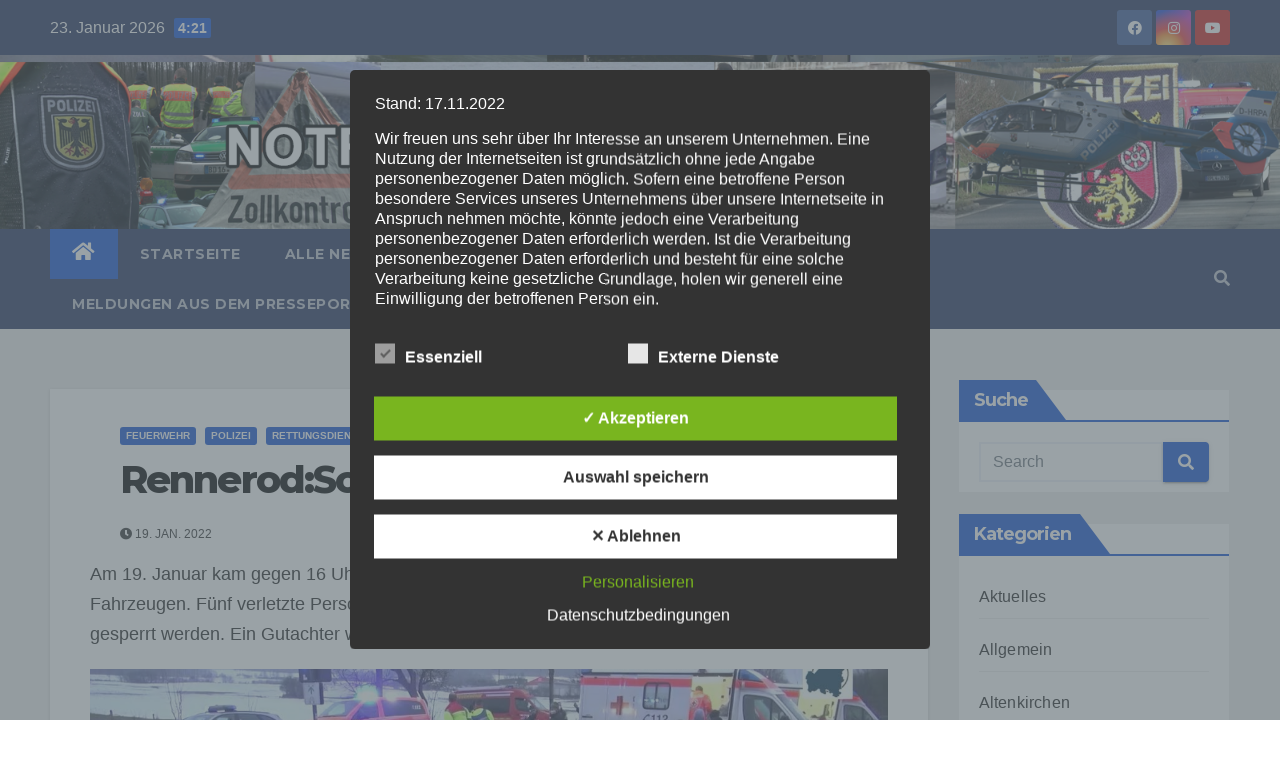

--- FILE ---
content_type: text/html; charset=UTF-8
request_url: https://notruf110.tv/rennerodschwerer-unfall-auf-der-b-54/
body_size: 35009
content:
<!-- =========================
     Page Breadcrumb   
============================== -->
<!DOCTYPE html>
<html lang="de">
<head>
<meta charset="UTF-8">
<meta name="viewport" content="width=device-width, initial-scale=1">
<link rel="profile" href="http://gmpg.org/xfn/11">
<meta name='robots' content='index, follow, max-image-preview:large, max-snippet:-1, max-video-preview:-1' />
<style type='text/css'>
						#tarinner #dsgvonotice_footer a, .dsgvonotice_footer_separator {
							
							color: #ffffff !important;
							
						}
												
					.dsdvo-cookie-notice.style3 #tarteaucitronAlertBig #tarinner {border-radius: 5px;}</style>
	<!-- This site is optimized with the Yoast SEO plugin v26.8 - https://yoast.com/product/yoast-seo-wordpress/ -->
	<title>Rennerod:Schwerer Unfall auf der B 54 - notruf110.tv</title>
	<link rel="canonical" href="https://region-aktuell.tv/notruf110/rennerodschwerer-unfall-auf-der-b-54/" />
	<meta property="og:locale" content="de_DE" />
	<meta property="og:type" content="article" />
	<meta property="og:title" content="Rennerod:Schwerer Unfall auf der B 54 - notruf110.tv" />
	<meta property="og:description" content="Am 19. Januar kam gegen 16 Uhr es auf der B 54 zu einem schweren Verkehrsunfall zwischen zwei Fahrzeugen. Fünf verletzte Personen mussten versorgt werden. Die Bundesstraße musste voll gesperrt werden. Ein Gutachter wurde hinzugezogen." />
	<meta property="og:url" content="https://region-aktuell.tv/notruf110/rennerodschwerer-unfall-auf-der-b-54/" />
	<meta property="og:site_name" content="notruf110.tv" />
	<meta property="article:published_time" content="2022-01-19T18:15:00+00:00" />
	<meta property="article:modified_time" content="2022-12-05T16:28:10+00:00" />
	<meta property="og:image" content="https://region-aktuell.tv/notruf110/wp-content/uploads/sites/7/2022/05/B54Rennerod.jpg" />
	<meta property="og:image:width" content="359" />
	<meta property="og:image:height" content="201" />
	<meta property="og:image:type" content="image/jpeg" />
	<meta name="author" content="Sudo" />
	<meta name="twitter:card" content="summary_large_image" />
	<meta name="twitter:label1" content="Verfasst von" />
	<meta name="twitter:data1" content="Sudo" />
	<script type="application/ld+json" class="yoast-schema-graph">{"@context":"https://schema.org","@graph":[{"@type":"Article","@id":"https://region-aktuell.tv/notruf110/rennerodschwerer-unfall-auf-der-b-54/#article","isPartOf":{"@id":"https://region-aktuell.tv/notruf110/rennerodschwerer-unfall-auf-der-b-54/"},"author":{"name":"Sudo","@id":"https://notruf110.tv/#/schema/person/3e17bee8714afc1ce21a57165af2ea23"},"headline":"Rennerod:Schwerer Unfall auf der B 54","datePublished":"2022-01-19T18:15:00+00:00","dateModified":"2022-12-05T16:28:10+00:00","mainEntityOfPage":{"@id":"https://region-aktuell.tv/notruf110/rennerodschwerer-unfall-auf-der-b-54/"},"wordCount":51,"publisher":{"@id":"https://notruf110.tv/#organization"},"image":{"@id":"https://region-aktuell.tv/notruf110/rennerodschwerer-unfall-auf-der-b-54/#primaryimage"},"thumbnailUrl":"https://notruf110.tv/wp-content/uploads/sites/7/2022/05/B54Rennerod.jpg","articleSection":["Feuerwehr","Polizei","Rettungsdienst","Video","Westerwald"],"inLanguage":"de"},{"@type":"WebPage","@id":"https://region-aktuell.tv/notruf110/rennerodschwerer-unfall-auf-der-b-54/","url":"https://region-aktuell.tv/notruf110/rennerodschwerer-unfall-auf-der-b-54/","name":"Rennerod:Schwerer Unfall auf der B 54 - notruf110.tv","isPartOf":{"@id":"https://notruf110.tv/#website"},"primaryImageOfPage":{"@id":"https://region-aktuell.tv/notruf110/rennerodschwerer-unfall-auf-der-b-54/#primaryimage"},"image":{"@id":"https://region-aktuell.tv/notruf110/rennerodschwerer-unfall-auf-der-b-54/#primaryimage"},"thumbnailUrl":"https://notruf110.tv/wp-content/uploads/sites/7/2022/05/B54Rennerod.jpg","datePublished":"2022-01-19T18:15:00+00:00","dateModified":"2022-12-05T16:28:10+00:00","breadcrumb":{"@id":"https://region-aktuell.tv/notruf110/rennerodschwerer-unfall-auf-der-b-54/#breadcrumb"},"inLanguage":"de","potentialAction":[{"@type":"ReadAction","target":["https://region-aktuell.tv/notruf110/rennerodschwerer-unfall-auf-der-b-54/"]}]},{"@type":"ImageObject","inLanguage":"de","@id":"https://region-aktuell.tv/notruf110/rennerodschwerer-unfall-auf-der-b-54/#primaryimage","url":"https://notruf110.tv/wp-content/uploads/sites/7/2022/05/B54Rennerod.jpg","contentUrl":"https://notruf110.tv/wp-content/uploads/sites/7/2022/05/B54Rennerod.jpg","width":359,"height":201},{"@type":"BreadcrumbList","@id":"https://region-aktuell.tv/notruf110/rennerodschwerer-unfall-auf-der-b-54/#breadcrumb","itemListElement":[{"@type":"ListItem","position":1,"name":"Startseite","item":"https://notruf110.tv/"},{"@type":"ListItem","position":2,"name":"Rennerod:Schwerer Unfall auf der B 54"}]},{"@type":"WebSite","@id":"https://notruf110.tv/#website","url":"https://notruf110.tv/","name":"notruf110.tv","description":"Aktuelle Nachrichten rund um Polizei und Zoll","publisher":{"@id":"https://notruf110.tv/#organization"},"potentialAction":[{"@type":"SearchAction","target":{"@type":"EntryPoint","urlTemplate":"https://notruf110.tv/?s={search_term_string}"},"query-input":{"@type":"PropertyValueSpecification","valueRequired":true,"valueName":"search_term_string"}}],"inLanguage":"de"},{"@type":"Organization","@id":"https://notruf110.tv/#organization","name":"notruf110.tv","url":"https://notruf110.tv/","logo":{"@type":"ImageObject","inLanguage":"de","@id":"https://notruf110.tv/#/schema/logo/image/","url":"https://region-aktuell.tv/notruf110/wp-content/uploads/sites/7/2022/06/cropped-tv-aktuell.png","contentUrl":"https://region-aktuell.tv/notruf110/wp-content/uploads/sites/7/2022/06/cropped-tv-aktuell.png","width":512,"height":512,"caption":"notruf110.tv"},"image":{"@id":"https://notruf110.tv/#/schema/logo/image/"}},{"@type":"Person","@id":"https://notruf110.tv/#/schema/person/3e17bee8714afc1ce21a57165af2ea23","name":"Sudo","sameAs":["https://rlp-aktuell.de"],"url":"https://notruf110.tv/author/sudo/"}]}</script>
	<!-- / Yoast SEO plugin. -->


<link rel="alternate" type="application/rss+xml" title="notruf110.tv &raquo; Feed" href="https://notruf110.tv/feed/" />
<link rel="alternate" type="application/rss+xml" title="notruf110.tv &raquo; Kommentar-Feed" href="https://notruf110.tv/comments/feed/" />
<link rel="alternate" title="oEmbed (JSON)" type="application/json+oembed" href="https://notruf110.tv/wp-json/oembed/1.0/embed?url=https%3A%2F%2Fnotruf110.tv%2Frennerodschwerer-unfall-auf-der-b-54%2F" />
<link rel="alternate" title="oEmbed (XML)" type="text/xml+oembed" href="https://notruf110.tv/wp-json/oembed/1.0/embed?url=https%3A%2F%2Fnotruf110.tv%2Frennerodschwerer-unfall-auf-der-b-54%2F&#038;format=xml" />
<style id='wp-img-auto-sizes-contain-inline-css' type='text/css'>
img:is([sizes=auto i],[sizes^="auto," i]){contain-intrinsic-size:3000px 1500px}
/*# sourceURL=wp-img-auto-sizes-contain-inline-css */
</style>
<link rel='stylesheet' id='dashicons-css' href='https://notruf110.tv/wp-includes/css/dashicons.min.css?ver=6.9' type='text/css' media='all' />
<link rel='stylesheet' id='post-views-counter-frontend-css' href='https://notruf110.tv/wp-content/plugins/post-views-counter/css/frontend.css?ver=1.7.3' type='text/css' media='all' />
<style id='wp-emoji-styles-inline-css' type='text/css'>

	img.wp-smiley, img.emoji {
		display: inline !important;
		border: none !important;
		box-shadow: none !important;
		height: 1em !important;
		width: 1em !important;
		margin: 0 0.07em !important;
		vertical-align: -0.1em !important;
		background: none !important;
		padding: 0 !important;
	}
/*# sourceURL=wp-emoji-styles-inline-css */
</style>
<style id='wp-block-library-inline-css' type='text/css'>
:root{--wp-block-synced-color:#7a00df;--wp-block-synced-color--rgb:122,0,223;--wp-bound-block-color:var(--wp-block-synced-color);--wp-editor-canvas-background:#ddd;--wp-admin-theme-color:#007cba;--wp-admin-theme-color--rgb:0,124,186;--wp-admin-theme-color-darker-10:#006ba1;--wp-admin-theme-color-darker-10--rgb:0,107,160.5;--wp-admin-theme-color-darker-20:#005a87;--wp-admin-theme-color-darker-20--rgb:0,90,135;--wp-admin-border-width-focus:2px}@media (min-resolution:192dpi){:root{--wp-admin-border-width-focus:1.5px}}.wp-element-button{cursor:pointer}:root .has-very-light-gray-background-color{background-color:#eee}:root .has-very-dark-gray-background-color{background-color:#313131}:root .has-very-light-gray-color{color:#eee}:root .has-very-dark-gray-color{color:#313131}:root .has-vivid-green-cyan-to-vivid-cyan-blue-gradient-background{background:linear-gradient(135deg,#00d084,#0693e3)}:root .has-purple-crush-gradient-background{background:linear-gradient(135deg,#34e2e4,#4721fb 50%,#ab1dfe)}:root .has-hazy-dawn-gradient-background{background:linear-gradient(135deg,#faaca8,#dad0ec)}:root .has-subdued-olive-gradient-background{background:linear-gradient(135deg,#fafae1,#67a671)}:root .has-atomic-cream-gradient-background{background:linear-gradient(135deg,#fdd79a,#004a59)}:root .has-nightshade-gradient-background{background:linear-gradient(135deg,#330968,#31cdcf)}:root .has-midnight-gradient-background{background:linear-gradient(135deg,#020381,#2874fc)}:root{--wp--preset--font-size--normal:16px;--wp--preset--font-size--huge:42px}.has-regular-font-size{font-size:1em}.has-larger-font-size{font-size:2.625em}.has-normal-font-size{font-size:var(--wp--preset--font-size--normal)}.has-huge-font-size{font-size:var(--wp--preset--font-size--huge)}.has-text-align-center{text-align:center}.has-text-align-left{text-align:left}.has-text-align-right{text-align:right}.has-fit-text{white-space:nowrap!important}#end-resizable-editor-section{display:none}.aligncenter{clear:both}.items-justified-left{justify-content:flex-start}.items-justified-center{justify-content:center}.items-justified-right{justify-content:flex-end}.items-justified-space-between{justify-content:space-between}.screen-reader-text{border:0;clip-path:inset(50%);height:1px;margin:-1px;overflow:hidden;padding:0;position:absolute;width:1px;word-wrap:normal!important}.screen-reader-text:focus{background-color:#ddd;clip-path:none;color:#444;display:block;font-size:1em;height:auto;left:5px;line-height:normal;padding:15px 23px 14px;text-decoration:none;top:5px;width:auto;z-index:100000}html :where(.has-border-color){border-style:solid}html :where([style*=border-top-color]){border-top-style:solid}html :where([style*=border-right-color]){border-right-style:solid}html :where([style*=border-bottom-color]){border-bottom-style:solid}html :where([style*=border-left-color]){border-left-style:solid}html :where([style*=border-width]){border-style:solid}html :where([style*=border-top-width]){border-top-style:solid}html :where([style*=border-right-width]){border-right-style:solid}html :where([style*=border-bottom-width]){border-bottom-style:solid}html :where([style*=border-left-width]){border-left-style:solid}html :where(img[class*=wp-image-]){height:auto;max-width:100%}:where(figure){margin:0 0 1em}html :where(.is-position-sticky){--wp-admin--admin-bar--position-offset:var(--wp-admin--admin-bar--height,0px)}@media screen and (max-width:600px){html :where(.is-position-sticky){--wp-admin--admin-bar--position-offset:0px}}

/*# sourceURL=wp-block-library-inline-css */
</style><style id='wp-block-paragraph-inline-css' type='text/css'>
.is-small-text{font-size:.875em}.is-regular-text{font-size:1em}.is-large-text{font-size:2.25em}.is-larger-text{font-size:3em}.has-drop-cap:not(:focus):first-letter{float:left;font-size:8.4em;font-style:normal;font-weight:100;line-height:.68;margin:.05em .1em 0 0;text-transform:uppercase}body.rtl .has-drop-cap:not(:focus):first-letter{float:none;margin-left:.1em}p.has-drop-cap.has-background{overflow:hidden}:root :where(p.has-background){padding:1.25em 2.375em}:where(p.has-text-color:not(.has-link-color)) a{color:inherit}p.has-text-align-left[style*="writing-mode:vertical-lr"],p.has-text-align-right[style*="writing-mode:vertical-rl"]{rotate:180deg}
/*# sourceURL=https://notruf110.tv/wp-includes/blocks/paragraph/style.min.css */
</style>
<style id='global-styles-inline-css' type='text/css'>
:root{--wp--preset--aspect-ratio--square: 1;--wp--preset--aspect-ratio--4-3: 4/3;--wp--preset--aspect-ratio--3-4: 3/4;--wp--preset--aspect-ratio--3-2: 3/2;--wp--preset--aspect-ratio--2-3: 2/3;--wp--preset--aspect-ratio--16-9: 16/9;--wp--preset--aspect-ratio--9-16: 9/16;--wp--preset--color--black: #000000;--wp--preset--color--cyan-bluish-gray: #abb8c3;--wp--preset--color--white: #ffffff;--wp--preset--color--pale-pink: #f78da7;--wp--preset--color--vivid-red: #cf2e2e;--wp--preset--color--luminous-vivid-orange: #ff6900;--wp--preset--color--luminous-vivid-amber: #fcb900;--wp--preset--color--light-green-cyan: #7bdcb5;--wp--preset--color--vivid-green-cyan: #00d084;--wp--preset--color--pale-cyan-blue: #8ed1fc;--wp--preset--color--vivid-cyan-blue: #0693e3;--wp--preset--color--vivid-purple: #9b51e0;--wp--preset--gradient--vivid-cyan-blue-to-vivid-purple: linear-gradient(135deg,rgb(6,147,227) 0%,rgb(155,81,224) 100%);--wp--preset--gradient--light-green-cyan-to-vivid-green-cyan: linear-gradient(135deg,rgb(122,220,180) 0%,rgb(0,208,130) 100%);--wp--preset--gradient--luminous-vivid-amber-to-luminous-vivid-orange: linear-gradient(135deg,rgb(252,185,0) 0%,rgb(255,105,0) 100%);--wp--preset--gradient--luminous-vivid-orange-to-vivid-red: linear-gradient(135deg,rgb(255,105,0) 0%,rgb(207,46,46) 100%);--wp--preset--gradient--very-light-gray-to-cyan-bluish-gray: linear-gradient(135deg,rgb(238,238,238) 0%,rgb(169,184,195) 100%);--wp--preset--gradient--cool-to-warm-spectrum: linear-gradient(135deg,rgb(74,234,220) 0%,rgb(151,120,209) 20%,rgb(207,42,186) 40%,rgb(238,44,130) 60%,rgb(251,105,98) 80%,rgb(254,248,76) 100%);--wp--preset--gradient--blush-light-purple: linear-gradient(135deg,rgb(255,206,236) 0%,rgb(152,150,240) 100%);--wp--preset--gradient--blush-bordeaux: linear-gradient(135deg,rgb(254,205,165) 0%,rgb(254,45,45) 50%,rgb(107,0,62) 100%);--wp--preset--gradient--luminous-dusk: linear-gradient(135deg,rgb(255,203,112) 0%,rgb(199,81,192) 50%,rgb(65,88,208) 100%);--wp--preset--gradient--pale-ocean: linear-gradient(135deg,rgb(255,245,203) 0%,rgb(182,227,212) 50%,rgb(51,167,181) 100%);--wp--preset--gradient--electric-grass: linear-gradient(135deg,rgb(202,248,128) 0%,rgb(113,206,126) 100%);--wp--preset--gradient--midnight: linear-gradient(135deg,rgb(2,3,129) 0%,rgb(40,116,252) 100%);--wp--preset--font-size--small: 13px;--wp--preset--font-size--medium: 20px;--wp--preset--font-size--large: 36px;--wp--preset--font-size--x-large: 42px;--wp--preset--spacing--20: 0.44rem;--wp--preset--spacing--30: 0.67rem;--wp--preset--spacing--40: 1rem;--wp--preset--spacing--50: 1.5rem;--wp--preset--spacing--60: 2.25rem;--wp--preset--spacing--70: 3.38rem;--wp--preset--spacing--80: 5.06rem;--wp--preset--shadow--natural: 6px 6px 9px rgba(0, 0, 0, 0.2);--wp--preset--shadow--deep: 12px 12px 50px rgba(0, 0, 0, 0.4);--wp--preset--shadow--sharp: 6px 6px 0px rgba(0, 0, 0, 0.2);--wp--preset--shadow--outlined: 6px 6px 0px -3px rgb(255, 255, 255), 6px 6px rgb(0, 0, 0);--wp--preset--shadow--crisp: 6px 6px 0px rgb(0, 0, 0);}:where(.is-layout-flex){gap: 0.5em;}:where(.is-layout-grid){gap: 0.5em;}body .is-layout-flex{display: flex;}.is-layout-flex{flex-wrap: wrap;align-items: center;}.is-layout-flex > :is(*, div){margin: 0;}body .is-layout-grid{display: grid;}.is-layout-grid > :is(*, div){margin: 0;}:where(.wp-block-columns.is-layout-flex){gap: 2em;}:where(.wp-block-columns.is-layout-grid){gap: 2em;}:where(.wp-block-post-template.is-layout-flex){gap: 1.25em;}:where(.wp-block-post-template.is-layout-grid){gap: 1.25em;}.has-black-color{color: var(--wp--preset--color--black) !important;}.has-cyan-bluish-gray-color{color: var(--wp--preset--color--cyan-bluish-gray) !important;}.has-white-color{color: var(--wp--preset--color--white) !important;}.has-pale-pink-color{color: var(--wp--preset--color--pale-pink) !important;}.has-vivid-red-color{color: var(--wp--preset--color--vivid-red) !important;}.has-luminous-vivid-orange-color{color: var(--wp--preset--color--luminous-vivid-orange) !important;}.has-luminous-vivid-amber-color{color: var(--wp--preset--color--luminous-vivid-amber) !important;}.has-light-green-cyan-color{color: var(--wp--preset--color--light-green-cyan) !important;}.has-vivid-green-cyan-color{color: var(--wp--preset--color--vivid-green-cyan) !important;}.has-pale-cyan-blue-color{color: var(--wp--preset--color--pale-cyan-blue) !important;}.has-vivid-cyan-blue-color{color: var(--wp--preset--color--vivid-cyan-blue) !important;}.has-vivid-purple-color{color: var(--wp--preset--color--vivid-purple) !important;}.has-black-background-color{background-color: var(--wp--preset--color--black) !important;}.has-cyan-bluish-gray-background-color{background-color: var(--wp--preset--color--cyan-bluish-gray) !important;}.has-white-background-color{background-color: var(--wp--preset--color--white) !important;}.has-pale-pink-background-color{background-color: var(--wp--preset--color--pale-pink) !important;}.has-vivid-red-background-color{background-color: var(--wp--preset--color--vivid-red) !important;}.has-luminous-vivid-orange-background-color{background-color: var(--wp--preset--color--luminous-vivid-orange) !important;}.has-luminous-vivid-amber-background-color{background-color: var(--wp--preset--color--luminous-vivid-amber) !important;}.has-light-green-cyan-background-color{background-color: var(--wp--preset--color--light-green-cyan) !important;}.has-vivid-green-cyan-background-color{background-color: var(--wp--preset--color--vivid-green-cyan) !important;}.has-pale-cyan-blue-background-color{background-color: var(--wp--preset--color--pale-cyan-blue) !important;}.has-vivid-cyan-blue-background-color{background-color: var(--wp--preset--color--vivid-cyan-blue) !important;}.has-vivid-purple-background-color{background-color: var(--wp--preset--color--vivid-purple) !important;}.has-black-border-color{border-color: var(--wp--preset--color--black) !important;}.has-cyan-bluish-gray-border-color{border-color: var(--wp--preset--color--cyan-bluish-gray) !important;}.has-white-border-color{border-color: var(--wp--preset--color--white) !important;}.has-pale-pink-border-color{border-color: var(--wp--preset--color--pale-pink) !important;}.has-vivid-red-border-color{border-color: var(--wp--preset--color--vivid-red) !important;}.has-luminous-vivid-orange-border-color{border-color: var(--wp--preset--color--luminous-vivid-orange) !important;}.has-luminous-vivid-amber-border-color{border-color: var(--wp--preset--color--luminous-vivid-amber) !important;}.has-light-green-cyan-border-color{border-color: var(--wp--preset--color--light-green-cyan) !important;}.has-vivid-green-cyan-border-color{border-color: var(--wp--preset--color--vivid-green-cyan) !important;}.has-pale-cyan-blue-border-color{border-color: var(--wp--preset--color--pale-cyan-blue) !important;}.has-vivid-cyan-blue-border-color{border-color: var(--wp--preset--color--vivid-cyan-blue) !important;}.has-vivid-purple-border-color{border-color: var(--wp--preset--color--vivid-purple) !important;}.has-vivid-cyan-blue-to-vivid-purple-gradient-background{background: var(--wp--preset--gradient--vivid-cyan-blue-to-vivid-purple) !important;}.has-light-green-cyan-to-vivid-green-cyan-gradient-background{background: var(--wp--preset--gradient--light-green-cyan-to-vivid-green-cyan) !important;}.has-luminous-vivid-amber-to-luminous-vivid-orange-gradient-background{background: var(--wp--preset--gradient--luminous-vivid-amber-to-luminous-vivid-orange) !important;}.has-luminous-vivid-orange-to-vivid-red-gradient-background{background: var(--wp--preset--gradient--luminous-vivid-orange-to-vivid-red) !important;}.has-very-light-gray-to-cyan-bluish-gray-gradient-background{background: var(--wp--preset--gradient--very-light-gray-to-cyan-bluish-gray) !important;}.has-cool-to-warm-spectrum-gradient-background{background: var(--wp--preset--gradient--cool-to-warm-spectrum) !important;}.has-blush-light-purple-gradient-background{background: var(--wp--preset--gradient--blush-light-purple) !important;}.has-blush-bordeaux-gradient-background{background: var(--wp--preset--gradient--blush-bordeaux) !important;}.has-luminous-dusk-gradient-background{background: var(--wp--preset--gradient--luminous-dusk) !important;}.has-pale-ocean-gradient-background{background: var(--wp--preset--gradient--pale-ocean) !important;}.has-electric-grass-gradient-background{background: var(--wp--preset--gradient--electric-grass) !important;}.has-midnight-gradient-background{background: var(--wp--preset--gradient--midnight) !important;}.has-small-font-size{font-size: var(--wp--preset--font-size--small) !important;}.has-medium-font-size{font-size: var(--wp--preset--font-size--medium) !important;}.has-large-font-size{font-size: var(--wp--preset--font-size--large) !important;}.has-x-large-font-size{font-size: var(--wp--preset--font-size--x-large) !important;}
/*# sourceURL=global-styles-inline-css */
</style>

<style id='classic-theme-styles-inline-css' type='text/css'>
/*! This file is auto-generated */
.wp-block-button__link{color:#fff;background-color:#32373c;border-radius:9999px;box-shadow:none;text-decoration:none;padding:calc(.667em + 2px) calc(1.333em + 2px);font-size:1.125em}.wp-block-file__button{background:#32373c;color:#fff;text-decoration:none}
/*# sourceURL=/wp-includes/css/classic-themes.min.css */
</style>
<link rel='stylesheet' id='cwc-main-style-css' href='https://notruf110.tv/wp-content/plugins/cwc/css/style.css?ver=6.9' type='text/css' media='all' />
<link rel='stylesheet' id='dsgvoaio_frontend_css-css' href='https://notruf110.tv/wp-content/plugins/dsgvo-all-in-one-for-wp/assets/css/plugin.css?ver=1.0' type='text/css' media='all' />
<link rel='stylesheet' id='bootstrap-css' href='https://notruf110.tv/wp-content/themes/newsup-pro/css/bootstrap.css?ver=6.9' type='text/css' media='all' />
<link rel='stylesheet' id='chld_thm_cfg_parent-css' href='https://notruf110.tv/wp-content/themes/newsup-pro/style.css?ver=6.9' type='text/css' media='all' />
<link rel='stylesheet' id='newsup-style-css' href='https://notruf110.tv/wp-content/themes/newsup-pro-child/style.css?ver=3.9.9.6.1650364632' type='text/css' media='all' />
<link rel='stylesheet' id='default-css' href='https://notruf110.tv/wp-content/themes/newsup-pro/css/colors/default.css?ver=6.9' type='text/css' media='all' />
<link rel='stylesheet' id='light-css' href='https://notruf110.tv/wp-content/themes/newsup-pro/css/colors/light.css?ver=6.9' type='text/css' media='all' />
<link rel='stylesheet' id='font-awesome-5-all-css' href='https://notruf110.tv/wp-content/themes/newsup-pro/css/font-awesome/css/all.min.css?ver=6.9' type='text/css' media='all' />
<link rel='stylesheet' id='font-awesome-4-shim-css' href='https://notruf110.tv/wp-content/themes/newsup-pro/css/font-awesome/css/v4-shims.min.css?ver=6.9' type='text/css' media='all' />
<link rel='stylesheet' id='owl-carousel-css' href='https://notruf110.tv/wp-content/themes/newsup-pro/css/owl.carousel.css?ver=6.9' type='text/css' media='all' />
<link rel='stylesheet' id='smartmenus-css' href='https://notruf110.tv/wp-content/themes/newsup-pro/css/jquery.smartmenus.bootstrap.css?ver=6.9' type='text/css' media='all' />
<script type="text/javascript" src="https://notruf110.tv/wp-content/plugins/cwc/js/main.js?ver=6.9" id="cwc-main-script-js"></script>
<script type="text/javascript" src="https://notruf110.tv/wp-includes/js/jquery/jquery.min.js?ver=3.7.1" id="jquery-core-js"></script>
<script type="text/javascript" src="https://notruf110.tv/wp-includes/js/jquery/jquery-migrate.min.js?ver=3.4.1" id="jquery-migrate-js"></script>
<script type="text/javascript" id="dsdvo_tarteaucitron-js-extra">
/* <![CDATA[ */
var parms = {"version":"4.9","close_popup_auto":"off","animation_time":"1000","text_policy":"Datenschutzbedingungen","buttoncustomizebackground":"transparent","buttoncustomizetextcolor":"#79b51f","text_imprint":"Impressum","btn_text_save":"Auswahl speichern","checkbox_externals_label":"Externe Dienste","checkbox_statistics_label":"Statistiken","checkbox_essentials_label":"Essenziell","nolabel":"NEIN","yeslabel":"JA","showpolicyname":"Datenschutzbedingungen / Cookies angezeigen","maincatname":"Allgemeine Cookies","language":"de","woocommercecookies":" ","polylangcookie":"","usenocookies":"Dieser Dienst nutzt keine Cookies.","cookietextheader":"Datenschutzeinstellungen","nocookietext":"Dieser Dienst hat keine Cookies gespeichert.","cookietextusage":"Gespeicherte Cookies:","cookietextusagebefore":"Folgende Cookies k\u00f6nnen gespeichert werden:","adminajaxurl":"https://notruf110.tv/wp-admin/admin-ajax.php","vgwort_defaultoptinout":"optin","koko_defaultoptinout":"optin","ga_defaultoptinout":"optin","notice_design":"dark","expiretime":"7","noticestyle":"style3","backgroundcolor":"#333","textcolor":"#ffffff","buttonbackground":"#fff","buttontextcolor":"#333","buttonlinkcolor":"","cookietext":"\u003Cp\u003EWir verwenden technisch notwendige Cookies auf unserer Webseite sowie externe Dienste.\nStandardm\u00e4\u00dfig sind alle externen Dienste deaktiviert. Sie k\u00f6nnen diese jedoch nach belieben aktivieren & deaktivieren.\nF\u00fcr weitere Informationen lesen Sie unsere Datenschutzbestimmungen.\u003C/p\u003E\n","cookieaccepttext":"Akzeptieren","btn_text_customize":"Personalisieren","cookietextscroll":"Durch das fortgesetzte bl\u00e4ttern stimmen Sie der Nutzung von externen Diensten und Cookies zu.","imprinturl":"","policyurl":"https://notruf110.tv/datenschutzerklaerung/","policyurltext":"Hier finden Sie unsere Datenschutzbestimmungen","ablehnentxt":"Ablehnen","ablehnentext":"Sie haben die Bedingungen abgelehnt. Sie werden daher auf google.de weitergeleitet.","ablehnenurl":"www.google.de","showrejectbtn":"on","popupagbs":"\u003Cdiv class='dsgvo_aio_policy'\u003EStand: 17.11.2022\u003C/p\u003E\n\u003Cp\u003EWir freuen uns sehr \u00fcber Ihr Interesse an unserem Unternehmen. Eine Nutzung der Internetseiten ist grunds\u00e4tzlich ohne jede Angabe personenbezogener Daten m\u00f6glich. Sofern eine betroffene Person besondere Services unseres Unternehmens \u00fcber unsere Internetseite in Anspruch nehmen m\u00f6chte, k\u00f6nnte jedoch eine Verarbeitung personenbezogener Daten erforderlich werden. Ist die Verarbeitung personenbezogener Daten erforderlich und besteht f\u00fcr eine solche Verarbeitung keine gesetzliche Grundlage, holen wir generell eine Einwilligung der betroffenen Person ein.\u003C/p\u003E\n\u003Cp\u003EDie Verarbeitung personenbezogener Daten, beispielsweise des Namens, der Anschrift, E-Mail-Adresse oder Telefonnummer einer betroffenen Person, erfolgt stets im Einklang mit der Datenschutz-Grundverordnung und in \u00dcbereinstimmung mit den f\u00fcr uns geltenden landesspezifischen Datenschutzbestimmungen. Mittels dieser Datenschutzerkl\u00e4rung m\u00f6chte unser Unternehmen die \u00d6ffentlichkeit \u00fcber Art, Umfang und Zweck der von uns erhobenen, genutzten und verarbeiteten personenbezogenen Daten informieren. Ferner werden betroffene Personen mittels dieser Datenschutzerkl\u00e4rung \u00fcber die ihnen zustehenden Rechte aufgekl\u00e4rt.\u003C/p\u003E\n\u003Cp\u003EWir haben als f\u00fcr die Verarbeitung Verantwortlicher zahlreiche technische und organisatorische Ma\u00dfnahmen umgesetzt, um einen m\u00f6glichst l\u00fcckenlosen Schutz der \u00fcber diese Internetseite verarbeiteten personenbezogenen Daten sicherzustellen. Dennoch k\u00f6nnen Internetbasierte Daten\u00fcbertragungen grunds\u00e4tzlich Sicherheitsl\u00fccken aufweisen, sodass ein absoluter Schutz nicht gew\u00e4hrleistet werden kann. Aus diesem Grund steht es jeder betroffenen Person frei, personenbezogene Daten auch auf alternativen Wegen, beispielsweise telefonisch, an uns zu \u00fcbermitteln.\u003C/p\u003E\n\u003Ch4\u003EBegriffsbestimmungen\u003C/h4\u003E\n\u003Cp\u003EDie Datenschutzerkl\u00e4rung beruht auf den Begrifflichkeiten, die durch den Europ\u00e4ischen Richtlinien- und Verordnungsgeber beim Erlass der Datenschutz-Grundverordnung (DS-GVO) verwendet wurden. Unsere Datenschutzerkl\u00e4rung soll sowohl f\u00fcr die \u00d6ffentlichkeit als auch f\u00fcr unsere Kunden und Gesch\u00e4ftspartner einfach lesbar und verst\u00e4ndlich sein. Um dies zu gew\u00e4hrleisten, m\u00f6chten wir vorab die verwendeten Begrifflichkeiten erl\u00e4utern.\u003C/p\u003E\n\u003Cp\u003EWir verwenden in dieser Datenschutzerkl\u00e4rung unter anderem die folgenden Begriffe:\u003C/p\u003E\n\u003Cul\u003E\n\u003Cli\u003E\n\u003Ch4\u003Ea)\u00a0\u00a0\u00a0 personenbezogene Daten\u003C/h4\u003E\n\u003Cp\u003EPersonenbezogene Daten sind alle Informationen, die sich auf eine identifizierte oder identifizierbare nat\u00fcrliche Person (im Folgenden \u201ebetroffene Person\") beziehen. Als identifizierbar wird eine nat\u00fcrliche Person angesehen, die direkt oder indirekt, insbesondere mittels Zuordnung zu einer Kennung wie einem Namen, zu einer Kennnummer, zu Standortdaten, zu einer Online-Kennung oder zu einem oder mehreren besonderen Merkmalen, die Ausdruck der physischen, physiologischen, genetischen, psychischen, wirtschaftlichen, kulturellen oder sozialen Identit\u00e4t dieser nat\u00fcrlichen Person sind, identifiziert werden kann.\u003C/li\u003E\n\u003Cli\u003E\n\u003Ch4\u003Eb)\u00a0\u00a0\u00a0 betroffene Person\u003C/h4\u003E\n\u003Cp\u003EBetroffene Person ist jede identifizierte oder identifizierbare nat\u00fcrliche Person, deren personenbezogene Daten von dem f\u00fcr die Verarbeitung Verantwortlichen verarbeitet werden.\u003C/li\u003E\n\u003Cli\u003E\n\u003Ch4\u003Ec)\u00a0\u00a0\u00a0 Verarbeitung\u003C/h4\u003E\n\u003Cp\u003EVerarbeitung ist jeder mit oder ohne Hilfe automatisierter Verfahren ausgef\u00fchrte Vorgang oder jede solche Vorgangsreihe im Zusammenhang mit personenbezogenen Daten wie das Erheben, das Erfassen, die Organisation, das Ordnen, die Speicherung, die Anpassung oder Ver\u00e4nderung, das Auslesen, das Abfragen, die Verwendung, die Offenlegung durch \u00dcbermittlung, Verbreitung oder eine andere Form der Bereitstellung, den Abgleich oder die Verkn\u00fcpfung, die Einschr\u00e4nkung, das L\u00f6schen oder die Vernichtung.\u003C/li\u003E\n\u003Cli\u003E\n\u003Ch4\u003Ed)\u00a0\u00a0\u00a0 Einschr\u00e4nkung der Verarbeitung\u003C/h4\u003E\n\u003Cp\u003EEinschr\u00e4nkung der Verarbeitung ist die Markierung gespeicherter personenbezogener Daten mit dem Ziel, ihre k\u00fcnftige Verarbeitung einzuschr\u00e4nken.\u003C/li\u003E\n\u003Cli\u003E\n\u003Ch4\u003Ee)\u00a0\u00a0\u00a0 Profiling\u003C/h4\u003E\n\u003Cp\u003EProfiling ist jede Art der automatisierten Verarbeitung personenbezogener Daten, die darin besteht, dass diese personenbezogenen Daten verwendet werden, um bestimmte pers\u00f6nliche Aspekte, die sich auf eine nat\u00fcrliche Person beziehen, zu bewerten, insbesondere, um Aspekte bez\u00fcglich Arbeitsleistung, wirtschaftlicher Lage, Gesundheit, pers\u00f6nlicher Vorlieben, Interessen, Zuverl\u00e4ssigkeit, Verhalten, Aufenthaltsort oder Ortswechsel dieser nat\u00fcrlichen Person zu analysieren oder vorherzusagen.\u003C/li\u003E\n\u003Cli\u003E\n\u003Ch4\u003Ef)\u00a0\u00a0\u00a0\u00a0 Pseudonymisierung\u003C/h4\u003E\n\u003Cp\u003EPseudonymisierung ist die Verarbeitung personenbezogener Daten in einer Weise, auf welche die personenbezogenen Daten ohne Hinzuziehung zus\u00e4tzlicher Informationen nicht mehr einer spezifischen betroffenen Person zugeordnet werden k\u00f6nnen, sofern diese zus\u00e4tzlichen Informationen gesondert aufbewahrt werden und technischen und organisatorischen Ma\u00dfnahmen unterliegen, die gew\u00e4hrleisten, dass die personenbezogenen Daten nicht einer identifizierten oder identifizierbaren nat\u00fcrlichen Person zugewiesen werden.\u003C/li\u003E\n\u003Cli\u003E\n\u003Ch4\u003Eg)\u00a0\u00a0\u00a0 Verantwortlicher oder f\u00fcr die Verarbeitung Verantwortlicher\u003C/h4\u003E\n\u003Cp\u003EVerantwortlicher oder f\u00fcr die Verarbeitung Verantwortlicher ist die nat\u00fcrliche oder juristische Person, Beh\u00f6rde, Einrichtung oder andere Stelle, die allein oder gemeinsam mit anderen \u00fcber die Zwecke und Mittel der Verarbeitung von personenbezogenen Daten entscheidet. Sind die Zwecke und Mittel dieser Verarbeitung durch das Unionsrecht oder das Recht der Mitgliedstaaten vorgegeben, so kann der Verantwortliche beziehungsweise k\u00f6nnen die bestimmten Kriterien seiner Benennung nach dem Unionsrecht oder dem Recht der Mitgliedstaaten vorgesehen werden.\u003C/li\u003E\n\u003Cli\u003E\n\u003Ch4\u003Eh)\u00a0\u00a0\u00a0 Auftragsverarbeiter\u003C/h4\u003E\n\u003Cp\u003EAuftragsverarbeiter ist eine nat\u00fcrliche oder juristische Person, Beh\u00f6rde, Einrichtung oder andere Stelle, die personenbezogene Daten im Auftrag des Verantwortlichen verarbeitet.\u003C/li\u003E\n\u003Cli\u003E\n\u003Ch4\u003Ei)\u00a0\u00a0\u00a0\u00a0\u00a0 Empf\u00e4nger\u003C/h4\u003E\n\u003Cp\u003EEmpf\u00e4nger ist eine nat\u00fcrliche oder juristische Person, Beh\u00f6rde, Einrichtung oder andere Stelle, der personenbezogene Daten offengelegt werden, unabh\u00e4ngig davon, ob es sich bei ihr um einen Dritten handelt oder nicht. Beh\u00f6rden, die im Rahmen eines bestimmten Untersuchungsauftrags nach dem Unionsrecht oder dem Recht der Mitgliedstaaten m\u00f6glicherweise personenbezogene Daten erhalten, gelten jedoch nicht als Empf\u00e4nger.\u003C/li\u003E\n\u003Cli\u003E\n\u003Ch4\u003Ej)\u00a0\u00a0\u00a0\u00a0\u00a0 Dritter\u003C/h4\u003E\n\u003Cp\u003EDritter ist eine nat\u00fcrliche oder juristische Person, Beh\u00f6rde, Einrichtung oder andere Stelle au\u00dfer der betroffenen Person, dem Verantwortlichen, dem Auftragsverarbeiter und den Personen, die unter der unmittelbaren Verantwortung des Verantwortlichen oder des Auftragsverarbeiters befugt sind, die personenbezogenen Daten zu verarbeiten.\u003C/li\u003E\n\u003Cli\u003E\n\u003Ch4\u003Ek)\u00a0\u00a0\u00a0 Einwilligung\u003C/h4\u003E\n\u003Cp\u003EEinwilligung ist jede von der betroffenen Person freiwillig f\u00fcr den bestimmten Fall in informierter Weise und unmissverst\u00e4ndlich abgegebene Willensbekundung in Form einer Erkl\u00e4rung oder einer sonstigen eindeutigen best\u00e4tigenden Handlung, mit der die betroffene Person zu verstehen gibt, dass sie mit der Verarbeitung der sie betreffenden personenbezogenen Daten einverstanden ist.\u003C/li\u003E\n\u003C/ul\u003E\n\u003Ch4\u003EName und Anschrift des f\u00fcr die Verarbeitung Verantwortlichen\u003C/h4\u003E\n\u003Cp\u003EVerantwortlicher im Sinne der Datenschutz-Grundverordnung, sonstiger in den Mitgliedstaaten der Europ\u00e4ischen Union geltenden Datenschutzgesetze und anderer Bestimmungen mit datenschutzrechtlichem Charakter ist die:\u003C/p\u003E\n\u003Cp\u003EUwe Schumann\u003C/p\u003E\n\u003Cp\u003EMartinskirchstra\u00dfe 3\u003C/p\u003E\n\u003Cp\u003E56566 Neuwied\u003C/p\u003E\n\u003Cp\u003EDeutschland\u003C/p\u003E\n\u003Cp\u003E026229085688\u003C/p\u003E\n\u003Ch4\u003ECookies / SessionStorage / LocalStorage\u003C/h4\u003E\n\u003Cp\u003EDie Internetseiten verwenden teilweise so genannte Cookies, LocalStorage und SessionStorage. Dies dient dazu, unser Angebot nutzerfreundlicher, effektiver und sicherer zu machen. Local Storage und SessionStorage ist eine Technologie, mit welcher ihr Browser Daten auf Ihrem Computer oder mobilen Ger\u00e4t abspeichert. Cookies sind Textdateien, welche \u00fcber einen Internetbrowser auf einem Computersystem abgelegt und gespeichert werden. Sie k\u00f6nnen die Verwendung von Cookies, LocalStorage und SessionStorage durch entsprechende Einstellung in Ihrem Browser verhindern.\u003C/p\u003E\n\u003Cp\u003EZahlreiche Internetseiten und Server verwenden Cookies. Viele Cookies enthalten eine sogenannte Cookie-ID. Eine Cookie-ID ist eine eindeutige Kennung des Cookies. Sie besteht aus einer Zeichenfolge, durch welche Internetseiten und Server dem konkreten Internetbrowser zugeordnet werden k\u00f6nnen, in dem das Cookie gespeichert wurde. Dies erm\u00f6glicht es den besuchten Internetseiten und Servern, den individuellen Browser der betroffenen Person von anderen Internetbrowsern, die andere Cookies enthalten, zu unterscheiden. Ein bestimmter Internetbrowser kann \u00fcber die eindeutige Cookie-ID wiedererkannt und identifiziert werden.\u003C/p\u003E\n\u003Cp\u003EDurch den Einsatz von Cookies kann den Nutzern dieser Internetseite nutzerfreundlichere Services bereitstellen, die ohne die Cookie-Setzung nicht m\u00f6glich w\u00e4ren.\u003C/p\u003E\n\u003Cp\u003EMittels eines Cookies k\u00f6nnen die Informationen und Angebote auf unserer Internetseite im Sinne des Benutzers optimiert werden. Cookies erm\u00f6glichen uns, wie bereits erw\u00e4hnt, die Benutzer unserer Internetseite wiederzuerkennen. Zweck dieser Wiedererkennung ist es, den Nutzern die Verwendung unserer Internetseite zu erleichtern. Der Benutzer einer Internetseite, die Cookies verwendet, muss beispielsweise nicht bei jedem Besuch der Internetseite erneut seine Zugangsdaten eingeben, weil dies von der Internetseite und dem auf dem Computersystem des Benutzers abgelegten Cookie \u00fcbernommen wird. Ein weiteres Beispiel ist das Cookie eines Warenkorbes im Online-Shop. Der Online-Shop merkt sich die Artikel, die ein Kunde in den virtuellen Warenkorb gelegt hat, \u00fcber ein Cookie.\u003C/p\u003E\n\u003Cp\u003EDie betroffene Person kann die Setzung von Cookies durch unsere Internetseite jederzeit mittels einer entsprechenden Einstellung des genutzten Internetbrowsers verhindern und damit der Setzung von Cookies dauerhaft widersprechen. Ferner k\u00f6nnen bereits gesetzte Cookies jederzeit \u00fcber einen Internetbrowser oder andere Softwareprogramme gel\u00f6scht werden. Dies ist in allen g\u00e4ngigen Internetbrowsern m\u00f6glich. Deaktiviert die betroffene Person die Setzung von Cookies in dem genutzten Internetbrowser, sind unter Umst\u00e4nden nicht alle Funktionen unserer Internetseite vollumf\u00e4nglich nutzbar.\u003C/p\u003E\n\u003Ch4\u003EErfassung von allgemeinen Daten und Informationen\u003C/h4\u003E\n\u003Cp\u003EDie Internetseite erfasst mit jedem Aufruf der Internetseite durch eine betroffene Person oder ein automatisiertes System eine Reihe von allgemeinen Daten und Informationen. Diese allgemeinen Daten und Informationen werden in den Logfiles des Servers gespeichert. Erfasst werden k\u00f6nnen die (1) verwendeten Browsertypen und Versionen, (2) das vom zugreifenden System verwendete Betriebssystem, (3) die Internetseite, von welcher ein zugreifendes System auf unsere Internetseite gelangt (sogenannte Referrer), (4) die Unterwebseiten, welche \u00fcber ein zugreifendes System auf unserer Internetseite angesteuert werden, (5) das Datum und die Uhrzeit eines Zugriffs auf die Internetseite, (6) eine Internet-Protokoll-Adresse (IP-Adresse), (7) der Internet-Service-Provider des zugreifenden Systems und (8) sonstige \u00e4hnliche Daten und Informationen, die der Gefahrenabwehr im Falle von Angriffen auf unsere informationstechnologischen Systeme dienen.\u003C/p\u003E\n\u003Cp\u003EBei der Nutzung dieser allgemeinen Daten und Informationen ziehen wird keine R\u00fcckschl\u00fcsse auf die betroffene Person. Diese Informationen werden vielmehr ben\u00f6tigt, um (1) die Inhalte unserer Internetseite korrekt auszuliefern, (2) die Inhalte unserer Internetseite sowie die Werbung f\u00fcr diese zu optimieren, (3) die dauerhafte Funktionsf\u00e4higkeit unserer informationstechnologischen Systeme und der Technik unserer Internetseite zu gew\u00e4hrleisten sowie (4) um Strafverfolgungsbeh\u00f6rden im Falle eines Cyberangriffes die zur Strafverfolgung notwendigen Informationen bereitzustellen. Diese anonym erhobenen Daten und Informationen werden durch uns daher einerseits statistisch und ferner mit dem Ziel ausgewertet, den Datenschutz und die Datensicherheit in unserem Unternehmen zu erh\u00f6hen, um letztlich ein optimales Schutzniveau f\u00fcr die von uns verarbeiteten personenbezogenen Daten sicherzustellen. Die anonymen Daten der Server-Logfiles werden getrennt von allen durch eine betroffene Person angegebenen personenbezogenen Daten gespeichert.\u003C/p\u003E\n\u003Ch4\u003ERegistrierung auf unserer Internetseite\u003C/h4\u003E\n\u003Cp\u003EDie betroffene Person hat die M\u00f6glichkeit, sich auf der Internetseite des f\u00fcr die Verarbeitung Verantwortlichen unter Angabe von personenbezogenen Daten zu registrieren. Welche personenbezogenen Daten dabei an den f\u00fcr die Verarbeitung Verantwortlichen \u00fcbermittelt werden, ergibt sich aus der jeweiligen Eingabemaske, die f\u00fcr die Registrierung verwendet wird. Die von der betroffenen Person eingegebenen personenbezogenen Daten werden ausschlie\u00dflich f\u00fcr die interne Verwendung bei dem f\u00fcr die Verarbeitung Verantwortlichen und f\u00fcr eigene Zwecke erhoben und gespeichert. Der f\u00fcr die Verarbeitung Verantwortliche kann die Weitergabe an einen oder mehrere Auftragsverarbeiter, beispielsweise einen Paketdienstleister, veranlassen, der die personenbezogenen Daten ebenfalls ausschlie\u00dflich f\u00fcr eine interne Verwendung, die dem f\u00fcr die Verarbeitung Verantwortlichen zuzurechnen ist, nutzt.\u003C/p\u003E\n\u003Cp\u003EDurch eine Registrierung auf der Internetseite des f\u00fcr die Verarbeitung Verantwortlichen wird ferner die vom Internet-Service-Provider (ISP) der betroffenen Person vergebene IP-Adresse, das Datum sowie die Uhrzeit der Registrierung gespeichert. Die Speicherung dieser Daten erfolgt vor dem Hintergrund, dass nur so der Missbrauch unserer Dienste verhindert werden kann, und diese Daten im Bedarfsfall erm\u00f6glichen, begangene Straftaten aufzukl\u00e4ren. Insofern ist die Speicherung dieser Daten zur Absicherung des f\u00fcr die Verarbeitung Verantwortlichen erforderlich. Eine Weitergabe dieser Daten an Dritte erfolgt grunds\u00e4tzlich nicht, sofern keine gesetzliche Pflicht zur Weitergabe besteht oder die Weitergabe der Strafverfolgung dient.\u003C/p\u003E\n\u003Cp\u003EDie Registrierung der betroffenen Person unter freiwilliger Angabe personenbezogener Daten dient dem f\u00fcr die Verarbeitung Verantwortlichen dazu, der betroffenen Person Inhalte oder Leistungen anzubieten, die aufgrund der Natur der Sache nur registrierten Benutzern angeboten werden k\u00f6nnen. Registrierten Personen steht die M\u00f6glichkeit frei, die bei der Registrierung angegebenen personenbezogenen Daten jederzeit abzu\u00e4ndern oder vollst\u00e4ndig aus dem Datenbestand des f\u00fcr die Verarbeitung Verantwortlichen l\u00f6schen zu lassen.\u003C/p\u003E\n\u003Cp\u003EDer f\u00fcr die Verarbeitung Verantwortliche erteilt jeder betroffenen Person jederzeit auf Anfrage Auskunft dar\u00fcber, welche personenbezogenen Daten \u00fcber die betroffene Person gespeichert sind. Ferner berichtigt oder l\u00f6scht der f\u00fcr die Verarbeitung Verantwortliche personenbezogene Daten auf Wunsch oder Hinweis der betroffenen Person, soweit dem keine gesetzlichen Aufbewahrungspflichten entgegenstehen. Die Gesamtheit der Mitarbeiter des f\u00fcr die Verarbeitung Verantwortlichen stehen der betroffenen Person in diesem Zusammenhang als Ansprechpartner zur Verf\u00fcgung.\u003C/p\u003E\n\u003Ch4\u003EKontaktm\u00f6glichkeit \u00fcber die Internetseite\u003C/h4\u003E\n\u003Cp\u003EDie Internetseite enth\u00e4lt aufgrund von gesetzlichen Vorschriften Angaben, die eine schnelle elektronische Kontaktaufnahme zu unserem Unternehmen sowie eine unmittelbare Kommunikation mit uns erm\u00f6glichen, was ebenfalls eine allgemeine Adresse der sogenannten elektronischen Post (E-Mail-Adresse) umfasst. Sofern eine betroffene Person per E-Mail oder \u00fcber ein Kontaktformular den Kontakt mit dem f\u00fcr die Verarbeitung Verantwortlichen aufnimmt, werden die von der betroffenen Person \u00fcbermittelten personenbezogenen Daten automatisch gespeichert. Solche auf freiwilliger Basis von einer betroffenen Person an den f\u00fcr die Verarbeitung Verantwortlichen \u00fcbermittelten personenbezogenen Daten werden f\u00fcr Zwecke der Bearbeitung oder der Kontaktaufnahme zur betroffenen Person gespeichert. Es erfolgt keine Weitergabe dieser personenbezogenen Daten an Dritte.\u003C/p\u003E\n\u003Ch4\u003EKommentarfunktion im Blog auf der Internetseite\u003C/h4\u003E\n\u003Cp\u003EWir bieten den Nutzern auf einem Blog, der sich auf der Internetseite des f\u00fcr die Verarbeitung Verantwortlichen befindet, die M\u00f6glichkeit, individuelle Kommentare zu einzelnen Blog-Beitr\u00e4gen zu hinterlassen. Ein Blog ist ein auf einer Internetseite gef\u00fchrtes, in der Regel \u00f6ffentlich einsehbares Portal, in welchem eine oder mehrere Personen, die Blogger oder Web-Blogger genannt werden, Artikel posten oder Gedanken in sogenannten Blogposts niederschreiben k\u00f6nnen. Die Blogposts k\u00f6nnen in der Regel von Dritten kommentiert werden.\u003C/p\u003E\n\u003Cp\u003EHinterl\u00e4sst eine betroffene Person einen Kommentar in dem auf dieser Internetseite ver\u00f6ffentlichten Blog, werden neben den von der betroffenen Person hinterlassenen Kommentaren auch Angaben zum Zeitpunkt der Kommentareingabe sowie zu dem von der betroffenen Person gew\u00e4hlten Nutzernamen (Pseudonym) gespeichert und ver\u00f6ffentlicht. Ferner wird die vom Internet-Service-Provider (ISP) der betroffenen Person vergebene IP-Adresse mitprotokolliert. Diese Speicherung der IP-Adresse erfolgt aus Sicherheitsgr\u00fcnden und f\u00fcr den Fall, dass die betroffene Person durch einen abgegebenen Kommentar die Rechte Dritter verletzt oder rechtswidrige Inhalte postet. Die Speicherung dieser personenbezogenen Daten erfolgt daher im eigenen Interesse des f\u00fcr die Verarbeitung Verantwortlichen, damit sich dieser im Falle einer Rechtsverletzung gegebenenfalls exkulpieren k\u00f6nnte. Es erfolgt keine Weitergabe dieser erhobenen personenbezogenen Daten an Dritte, sofern eine solche Weitergabe nicht gesetzlich vorgeschrieben ist oder der Rechtsverteidigung des f\u00fcr die Verarbeitung Verantwortlichen dient.\u003C/p\u003E\n\u003Ch4\u003EGravatar\u003C/h4\u003E\n\u003Cp\u003EBei Kommentaren wird auf den Gravatar Service von Auttomatic zur\u00fcckgegriffen. Gravatar gleicht Ihre Email-Adresse ab und bildet \u2013 sofern Sie dort registriert sind \u2013 Ihr Avatar-Bild neben dem Kommentar ab. Sollten Sie nicht registriert sein, wird kein Bild angezeigt. Zu beachten ist, dass alle registrierten WordPress-User automatisch auch bei Gravatar registriert sind. Details zu Gravatar: \u003Ca href=\"https://de.gravatar.com\" target=\"blank\"\u003Ehttps://de.gravatar.com\u003C/a\u003E\u003C/p\u003E\n\u003Ch4\u003ERoutinem\u00e4\u00dfige L\u00f6schung und Sperrung von personenbezogenen Daten\u003C/h4\u003E\n\u003Cp\u003EDer f\u00fcr die Verarbeitung Verantwortliche verarbeitet und speichert personenbezogene Daten der betroffenen Person nur f\u00fcr den Zeitraum, der zur Erreichung des Speicherungszwecks erforderlich ist oder sofern dies durch den Europ\u00e4ischen Richtlinien- und Verordnungsgeber oder einen anderen Gesetzgeber in Gesetzen oder Vorschriften, welchen der f\u00fcr die Verarbeitung Verantwortliche unterliegt, vorgesehen wurde.\u003C/p\u003E\n\u003Cp\u003EEntf\u00e4llt der Speicherungszweck oder l\u00e4uft eine vom Europ\u00e4ischen Richtlinien- und Verordnungsgeber oder einem anderen zust\u00e4ndigen Gesetzgeber vorgeschriebene Speicherfrist ab, werden die personenbezogenen Daten routinem\u00e4\u00dfig und entsprechend den gesetzlichen Vorschriften gesperrt oder gel\u00f6scht.\u003C/p\u003E\n\u003Ch4\u003ERechte der betroffenen Person\u003C/h4\u003E\n\u003Cul\u003E\n\u003Cli\u003E\n\u003Ch4\u003Ea)\u00a0\u00a0\u00a0 Recht auf Best\u00e4tigung\u003C/h4\u003E\n\u003Cp\u003EJede betroffene Person hat das vom Europ\u00e4ischen Richtlinien- und Verordnungsgeber einger\u00e4umte Recht, von dem f\u00fcr die Verarbeitung Verantwortlichen eine Best\u00e4tigung dar\u00fcber zu verlangen, ob sie betreffende personenbezogene Daten verarbeitet werden. M\u00f6chte eine betroffene Person dieses Best\u00e4tigungsrecht in Anspruch nehmen, kann sie sich hierzu jederzeit an einen Mitarbeiter des f\u00fcr die Verarbeitung Verantwortlichen wenden.\u003C/li\u003E\n\u003Cli\u003E\n\u003Ch4\u003Eb)\u00a0\u00a0\u00a0 Recht auf Auskunft\u003C/h4\u003E\n\u003Cp\u003EJede von der Verarbeitung personenbezogener Daten betroffene Person hat das vom Europ\u00e4ischen Richtlinien- und Verordnungsgeber gew\u00e4hrte Recht, jederzeit von dem f\u00fcr die Verarbeitung Verantwortlichen unentgeltliche Auskunft \u00fcber die zu seiner Person gespeicherten personenbezogenen Daten und eine Kopie dieser Auskunft zu erhalten. Ferner hat der Europ\u00e4ische Richtlinien- und Verordnungsgeber der betroffenen Person Auskunft \u00fcber folgende Informationen zugestanden:\u003C/p\u003E\n\u003Cul\u003E\n\u003Cli\u003Edie Verarbeitungszwecke\u003C/li\u003E\n\u003Cli\u003Edie Kategorien personenbezogener Daten, die verarbeitet werden\u003C/li\u003E\n\u003Cli\u003Edie Empf\u00e4nger oder Kategorien von Empf\u00e4ngern, gegen\u00fcber denen die personenbezogenen Daten offengelegt worden sind oder noch offengelegt werden, insbesondere bei Empf\u00e4ngern in Drittl\u00e4ndern oder bei internationalen Organisationen\u003C/li\u003E\n\u003Cli\u003Efalls m\u00f6glich die geplante Dauer, f\u00fcr die die personenbezogenen Daten gespeichert werden, oder, falls dies nicht m\u00f6glich ist, die Kriterien f\u00fcr die Festlegung dieser Dauer\u003C/li\u003E\n\u003Cli\u003Edas Bestehen eines Rechts auf Berichtigung oder L\u00f6schung der sie betreffenden personenbezogenen Daten oder auf Einschr\u00e4nkung der Verarbeitung durch den Verantwortlichen oder eines Widerspruchsrechts gegen diese Verarbeitung\u003C/li\u003E\n\u003Cli\u003Edas Bestehen eines Beschwerderechts bei einer Aufsichtsbeh\u00f6rde\u003C/li\u003E\n\u003Cli\u003Ewenn die personenbezogenen Daten nicht bei der betroffenen Person erhoben werden: Alle verf\u00fcgbaren Informationen \u00fcber die Herkunft der Daten\u003C/li\u003E\n\u003Cli\u003Edas Bestehen einer automatisierten Entscheidungsfindung einschlie\u00dflich Profiling gem\u00e4\u00df Artikel 22 Abs.1 und 4 DS-GVO und \u2014 zumindest in diesen F\u00e4llen \u2014 aussagekr\u00e4ftige Informationen \u00fcber die involvierte Logik sowie die Tragweite und die angestrebten Auswirkungen einer derartigen Verarbeitung f\u00fcr die betroffene Person\u003C/li\u003E\n\u003C/ul\u003E\n\u003Cp\u003EFerner steht der betroffenen Person ein Auskunftsrecht dar\u00fcber zu, ob personenbezogene Daten an ein Drittland oder an eine internationale Organisation \u00fcbermittelt wurden. Sofern dies der Fall ist, so steht der betroffenen Person im \u00dcbrigen das Recht zu, Auskunft \u00fcber die geeigneten Garantien im Zusammenhang mit der \u00dcbermittlung zu erhalten.\u003C/p\u003E\n\u003Cp\u003EM\u00f6chte eine betroffene Person dieses Auskunftsrecht in Anspruch nehmen, kann sie sich hierzu jederzeit an einen Mitarbeiter des f\u00fcr die Verarbeitung Verantwortlichen wenden.\u003C/li\u003E\n\u003Cli\u003E\n\u003Ch4\u003Ec)\u00a0\u00a0\u00a0 Recht auf Berichtigung\u003C/h4\u003E\n\u003Cp\u003EJede von der Verarbeitung personenbezogener Daten betroffene Person hat das vom Europ\u00e4ischen Richtlinien- und Verordnungsgeber gew\u00e4hrte Recht, die unverz\u00fcgliche Berichtigung sie betreffender unrichtiger personenbezogener Daten zu verlangen. Ferner steht der betroffenen Person das Recht zu, unter Ber\u00fccksichtigung der Zwecke der Verarbeitung, die Vervollst\u00e4ndigung unvollst\u00e4ndiger personenbezogener Daten \u2014 auch mittels einer erg\u00e4nzenden Erkl\u00e4rung \u2014 zu verlangen.\u003C/p\u003E\n\u003Cp\u003EM\u00f6chte eine betroffene Person dieses Berichtigungsrecht in Anspruch nehmen, kann sie sich hierzu jederzeit an einen Mitarbeiter des f\u00fcr die Verarbeitung Verantwortlichen wenden.\u003C/li\u003E\n\u003Cli\u003E\n\u003Ch4\u003Ed)\u00a0\u00a0\u00a0 Recht auf L\u00f6schung (Recht auf Vergessen werden)\u003C/h4\u003E\n\u003Cp\u003EJede von der Verarbeitung personenbezogener Daten betroffene Person hat das vom Europ\u00e4ischen Richtlinien- und Verordnungsgeber gew\u00e4hrte Recht, von dem Verantwortlichen zu verlangen, dass die sie betreffenden personenbezogenen Daten unverz\u00fcglich gel\u00f6scht werden, sofern einer der folgenden Gr\u00fcnde zutrifft und soweit die Verarbeitung nicht erforderlich ist:\u003C/p\u003E\n\u003Cul\u003E\n\u003Cli\u003EDie personenbezogenen Daten wurden f\u00fcr solche Zwecke erhoben oder auf sonstige Weise verarbeitet, f\u00fcr welche sie nicht mehr notwendig sind.\u003C/li\u003E\n\u003Cli\u003EDie betroffene Person widerruft ihre Einwilligung, auf die sich die Verarbeitung gem\u00e4\u00df Art. 6 Abs. 1 Buchstabe a DS-GVO oder Art. 9 Abs. 2 Buchstabe a DS-GVO st\u00fctzte, und es fehlt an einer anderweitigen Rechtsgrundlage f\u00fcr die Verarbeitung.\u003C/li\u003E\n\u003Cli\u003EDie betroffene Person legt gem\u00e4\u00df Art. 21 Abs. 1 DS-GVO Widerspruch gegen die Verarbeitung ein, und esliegen keine vorrangigen berechtigten Gr\u00fcnde f\u00fcr die Verarbeitung vor, oder die betroffene Person legt gem\u00e4\u00df Art. 21 Abs. 2 DS-GVO Widerspruch gegen die Verarbeitung ein.\u003C/li\u003E\n\u003Cli\u003EDie personenbezogenen Daten wurden unrechtm\u00e4\u00dfig verarbeitet.\u003C/li\u003E\n\u003Cli\u003EDie L\u00f6schung der personenbezogenen Daten ist zur Erf\u00fcllung einer rechtlichen Verpflichtung nach dem Unionsrecht oder dem Recht der Mitgliedstaaten erforderlich, dem der Verantwortliche unterliegt.\u003C/li\u003E\n\u003Cli\u003EDie personenbezogenen Daten wurden in Bezug auf angebotene Dienste der Informationsgesellschaft gem\u00e4\u00df Art. 8 Abs. 1 DS-GVO erhoben.\u003C/li\u003E\n\u003C/ul\u003E\n\u003Cp\u003ESofern einer der oben genannten Gr\u00fcnde zutrifft und eine betroffene Person die L\u00f6schung von personenbezogenen Daten, die gespeichert sind, veranlassen m\u00f6chte, kann sie sich hierzu jederzeit an einen Mitarbeiter des f\u00fcr die Verarbeitung Verantwortlichen wenden. Der Mitarbeiter wird veranlassen, dass dem L\u00f6schverlangen unverz\u00fcglich nachgekommen wird.\u003C/p\u003E\n\u003Cp\u003EWurden die personenbezogenen Daten \u00f6ffentlich gemacht und ist unser Unternehmen als Verantwortlicher gem\u00e4\u00df Art. 17 Abs. 1 DS-GVO zur L\u00f6schung der personenbezogenen Daten verpflichtet, so trifft uns unter Ber\u00fccksichtigung der verf\u00fcgbaren Technologie und der Implementierungskosten angemessene Ma\u00dfnahmen, auch technischer Art, um andere f\u00fcr die Datenverarbeitung Verantwortliche, welche die ver\u00f6ffentlichten personenbezogenen Daten verarbeiten, dar\u00fcber in Kenntnis zu setzen, dass die betroffene Person von diesen anderen f\u00fcr die Datenverarbeitung Verantwortlichen die L\u00f6schung s\u00e4mtlicherlinks zu diesen personenbezogenen Daten oder von Kopien oder Replikationen dieser personenbezogenen Daten verlangt hat, soweit die Verarbeitung nicht erforderlich ist. Der Mitarbeiter wird im Einzelfall das Notwendige veranlassen.\u003C/li\u003E\n\u003Cli\u003E\n\u003Ch4\u003Ee)\u00a0\u00a0\u00a0 Recht auf Einschr\u00e4nkung der Verarbeitung\u003C/h4\u003E\n\u003Cp\u003EJede von der Verarbeitung personenbezogener Daten betroffene Person hat das vom Europ\u00e4ischen Richtlinien- und Verordnungsgeber gew\u00e4hrte Recht, von dem Verantwortlichen die Einschr\u00e4nkung der Verarbeitung zu verlangen, wenn eine der folgenden Voraussetzungen gegeben ist:\u003C/p\u003E\n\u003Cul\u003E\n\u003Cli\u003EDie Richtigkeit der personenbezogenen Daten wird von der betroffenen Person bestritten, und zwar f\u00fcr eine Dauer, die es dem Verantwortlichen erm\u00f6glicht, die Richtigkeit der personenbezogenen Daten zu \u00fcberpr\u00fcfen.\u003C/li\u003E\n\u003Cli\u003EDie Verarbeitung ist unrechtm\u00e4\u00dfig, die betroffene Person lehnt die L\u00f6schung der personenbezogenen Daten ab und verlangt stattdessen die Einschr\u00e4nkung der Nutzung der personenbezogenen Daten.\u003C/li\u003E\n\u003Cli\u003EDer Verantwortliche ben\u00f6tigt die personenbezogenen Daten f\u00fcr die Zwecke der Verarbeitung nicht l\u00e4nger, die betroffene Person ben\u00f6tigt sie jedoch zur Geltendmachung, Aus\u00fcbung oder Verteidigung von Rechtsanspr\u00fcchen.\u003C/li\u003E\n\u003Cli\u003EDie betroffene Person hat Widerspruch gegen die Verarbeitung gem. Art. 21 Abs. 1 DS-GVO eingelegt und es steht noch nicht fest, ob die berechtigten Gr\u00fcnde des Verantwortlichen gegen\u00fcber denen der betroffenen Person \u00fcberwiegen.\u003C/li\u003E\n\u003C/ul\u003E\n\u003Cp\u003ESofern eine der oben genannten Voraussetzungen gegeben ist und eine betroffene Person die Einschr\u00e4nkung von personenbezogenen Daten, die gespeichert sind, verlangen m\u00f6chte, kann sie sich hierzu jederzeit an einen Mitarbeiter des f\u00fcr die Verarbeitung Verantwortlichen wenden. Der Mitarbeiter wird die Einschr\u00e4nkung der Verarbeitung veranlassen.\u003C/li\u003E\n\u003Cli\u003E\n\u003Ch4\u003Ef)\u00a0\u00a0\u00a0\u00a0 Recht auf Daten\u00fcbertragbarkeit\u003C/h4\u003E\n\u003Cp\u003EJede von der Verarbeitung personenbezogener Daten betroffene Person hat das vom Europ\u00e4ischen Richtlinien- und Verordnungsgeber gew\u00e4hrte Recht, die sie betreffenden personenbezogenen Daten, welche durch die betroffene Person einem Verantwortlichen bereitgestellt wurden, in einem strukturierten, g\u00e4ngigen und maschinenlesbaren Format zu erhalten. Sie hat au\u00dferdem das Recht, diese Daten einem anderen Verantwortlichen ohne Behinderung durch den Verantwortlichen, dem die personenbezogenen Daten bereitgestellt wurden, zu \u00fcbermitteln, sofern die Verarbeitung auf der Einwilligung gem\u00e4\u00df Art. 6 Abs. 1 Buchstabe a DS-GVO oder Art. 9 Abs. 2 Buchstabe a DS-GVO oder auf einem Vertrag gem\u00e4\u00df Art. 6 Abs. 1 Buchstabe b DS-GVO beruht und die Verarbeitung mithilfe automatisierter Verfahren erfolgt, sofern die Verarbeitung nicht f\u00fcr die Wahrnehmung einer Aufgabe erforderlich ist, die im \u00f6ffentlichen Interesseliegt oder in Aus\u00fcbung \u00f6ffentlicher Gewalt erfolgt, welche dem Verantwortlichen \u00fcbertragen wurde.\u003C/p\u003E\n\u003Cp\u003EFerner hat die betroffene Person bei der Aus\u00fcbung ihres Rechts auf Daten\u00fcbertragbarkeit gem\u00e4\u00df Art. 20 Abs. 1 DS-GVO das Recht, zu erwirken, dass die personenbezogenen Daten direkt von einem Verantwortlichen an einen anderen Verantwortlichen \u00fcbermittelt werden, soweit dies technisch machbar ist und sofern hiervon nicht die Rechte und Freiheiten anderer Personen beeintr\u00e4chtigt werden.\u003C/p\u003E\n\u003Cp\u003EZur Geltendmachung des Rechts auf Daten\u00fcbertragbarkeit kann sich die betroffene Person jederzeit an uns wenden.\u003C/li\u003E\n\u003Cli\u003E\n\u003Ch4\u003Eg)\u00a0\u00a0\u00a0 Recht auf Widerspruch\u003C/h4\u003E\n\u003Cp\u003EJede von der Verarbeitung personenbezogener Daten betroffene Person hat das vom Europ\u00e4ischen Richtlinien- und Verordnungsgeber gew\u00e4hrte Recht, aus Gr\u00fcnden, die sich aus ihrer besonderen Situation ergeben, jederzeit gegen die Verarbeitung sie betreffender personenbezogener Daten, die aufgrund von Art. 6 Abs. 1 Buchstaben e oder f DS-GVO erfolgt, Widerspruch einzulegen. Dies gilt auch f\u00fcr ein auf diese Bestimmungen gest\u00fctztes Profiling.\u003C/p\u003E\n\u003Cp\u003EWir verarbeiten die personenbezogenen Daten im Falle des Widerspruchs nicht mehr, es sei denn, wir k\u00f6nnen zwingende schutzw\u00fcrdige Gr\u00fcnde f\u00fcr die Verarbeitung nachweisen, die den Interessen, Rechten und Freiheiten der betroffenen Person \u00fcberwiegen, oder die Verarbeitung dient der Geltendmachung, Aus\u00fcbung oder Verteidigung von Rechtsanspr\u00fcchen.\u003C/p\u003E\n\u003Cp\u003EVerarbeiten wir personenbezogene Daten, um Direktwerbung zu betreiben, so hat die betroffene Person das Recht, jederzeit Widerspruch gegen die Verarbeitung der personenbezogenen Daten zum Zwecke derartiger Werbung einzulegen. Dies gilt auch f\u00fcr das Profiling, soweit es mit solcher Direktwerbung in Verbindung steht. Widerspricht die betroffene Person gegen\u00fcber der Verarbeitung f\u00fcr Zwecke der Direktwerbung, so werden wir die personenbezogenen Daten nicht mehr f\u00fcr diese Zwecke verarbeiten.\u003C/p\u003E\n\u003Cp\u003EZudem hat die betroffene Person das Recht, aus Gr\u00fcnden, die sich aus ihrer besonderen Situation ergeben, gegen die sie betreffende Verarbeitung personenbezogener Daten, die zu wissenschaftlichen oder historischen Forschungszwecken oder zu statistischen Zwecken gem\u00e4\u00df Art. 89 Abs. 1 DS-GVO erfolgen, Widerspruch einzulegen, es sei denn, eine solche Verarbeitung ist zur Erf\u00fcllung einer im \u00f6ffentlichen Interesseliegenden Aufgabe erforderlich.\u003C/p\u003E\n\u003Cp\u003EZur Aus\u00fcbung des Rechts auf Widerspruch kann sich die betroffene Person direkt an jeden Mitarbeiter wenden. Der betroffenen Person steht es ferner frei, im Zusammenhang mit der Nutzung von Diensten der Informationsgesellschaft, ungeachtet der Richtlinie 2002/58/EG, ihr Widerspruchsrecht mittels automatisierter Verfahren auszu\u00fcben, bei denen technische Spezifikationen verwendet werden.\u003C/li\u003E\n\u003Cli\u003E\n\u003Ch4\u003Eh)\u00a0\u00a0\u00a0 Automatisierte Entscheidungen im Einzelfall einschlie\u00dflich Profiling\u003C/h4\u003E\n\u003Cp\u003EJede von der Verarbeitung personenbezogener Daten betroffene Person hat das vom Europ\u00e4ischen Richtlinien- und Verordnungsgeber gew\u00e4hrte Recht, nicht einer ausschlie\u00dflich auf einer automatisierten Verarbeitung \u2014 einschlie\u00dflich Profiling \u2014 beruhenden Entscheidung unterworfen zu werden, die ihr gegen\u00fcber rechtliche Wirkung entfaltet oder sie in \u00e4hnlicher Weise erheblich beeintr\u00e4chtigt, sofern die Entscheidung (1) nicht f\u00fcr den Abschluss oder die Erf\u00fcllung eines Vertrags zwischen der betroffenen Person und dem Verantwortlichen erforderlich ist, oder (2) aufgrund von Rechtsvorschriften der Union oder der Mitgliedstaaten, denen der Verantwortliche unterliegt, zul\u00e4ssig ist und diese Rechtsvorschriften angemessene Ma\u00dfnahmen zur Wahrung der Rechte und Freiheiten sowie der berechtigten Interessen der betroffenen Person enthalten oder (3) mit ausdr\u00fccklicher Einwilligung der betroffenen Person erfolgt.\u003C/p\u003E\n\u003Cp\u003EIst die Entscheidung (1) f\u00fcr den Abschluss oder die Erf\u00fcllung eines Vertrags zwischen der betroffenen Person und dem Verantwortlichen erforderlich oder (2) erfolgt sie mit ausdr\u00fccklicher Einwilligung der betroffenen Person, triffen wir die angemessene Ma\u00dfnahmen, um die Rechte und Freiheiten sowie die berechtigten Interessen der betroffenen Person zu wahren, wozu mindestens das Recht auf Erwirkung des Eingreifens einer Person seitens des Verantwortlichen, auf Darlegung des eigenen Standpunkts und auf Anfechtung der Entscheidung geh\u00f6rt.\u003C/p\u003E\n\u003Cp\u003EM\u00f6chte die betroffene Person Rechte mit Bezug auf automatisierte Entscheidungen geltend machen, kann sie sich hierzu jederzeit an einen Mitarbeiter des f\u00fcr die Verarbeitung Verantwortlichen wenden.\u003C/li\u003E\n\u003Cli\u003E\n\u003Ch4\u003Ei)\u00a0\u00a0\u00a0\u00a0\u00a0 Recht auf Widerruf einer datenschutzrechtlichen Einwilligung\u003C/h4\u003E\n\u003Cp\u003EJede von der Verarbeitung personenbezogener Daten betroffene Person hat das vom Europ\u00e4ischen Richtlinien- und Verordnungsgeber gew\u00e4hrte Recht, eine Einwilligung zur Verarbeitung personenbezogener Daten jederzeit zu widerrufen.\u003C/p\u003E\n\u003Cp\u003EM\u00f6chte die betroffene Person ihr Recht auf Widerruf einer Einwilligung geltend machen, kann sie sich hierzu jederzeit an einen Mitarbeiter des f\u00fcr die Verarbeitung Verantwortlichen wenden.\u003C/li\u003E\n\u003C/ul\u003E\n\u003Ch4\u003ERechtsgrundlage der Verarbeitung\u003C/h4\u003E\n\u003Cp\u003EArt. 6 Ilit. a DS-GVO dient unserem Unternehmen als Rechtsgrundlage f\u00fcr Verarbeitungsvorg\u00e4nge, bei denen wir eine Einwilligung f\u00fcr einen bestimmten Verarbeitungszweck einholen. Ist die Verarbeitung personenbezogener Daten zur Erf\u00fcllung eines Vertrags, dessen Vertragspartei die betroffene Person ist, erforderlich, wie dies beispielsweise bei Verarbeitungsvorg\u00e4ngen der Fall ist, die f\u00fcr einelieferung von Waren oder die Erbringung einer sonstigen Leistung oder Gegenleistung notwendig sind, so beruht die Verarbeitung auf Art. 6 Ilit. b DS-GVO. Gleiches gilt f\u00fcr solche Verarbeitungsvorg\u00e4nge die zur Durchf\u00fchrung vorvertraglicher Ma\u00dfnahmen erforderlich sind, etwa in F\u00e4llen von Anfragen zur unseren Produkten oder Leistungen. Unterliegt unser Unternehmen einer rechtlichen Verpflichtung durch welche eine Verarbeitung von personenbezogenen Daten erforderlich wird, wie beispielsweise zur Erf\u00fcllung steuerlicher Pflichten, so basiert die Verarbeitung auf Art. 6 Ilit. c DS-GVO. In seltenen F\u00e4llen k\u00f6nnte die Verarbeitung von personenbezogenen Daten erforderlich werden, um lebenswichtige Interessen der betroffenen Person oder einer anderen nat\u00fcrlichen Person zu sch\u00fctzen. Dies w\u00e4re beispielsweise der Fall, wenn ein Besucher in unserem Betrieb verletzt werden w\u00fcrde und daraufhin sein Name, sein Alter, seine Krankenkassendaten oder sonstige lebenswichtige Informationen an einen Arzt, ein Krankenhaus oder sonstige Dritte weitergegeben werden m\u00fcssten. Dann w\u00fcrde die Verarbeitung auf Art. 6 Ilit. d DS-GVO beruhen.\u003Cbr /\u003E\nLetztlich k\u00f6nnten Verarbeitungsvorg\u00e4nge auf Art. 6 Ilit. f DS-GVO beruhen. Auf dieser Rechtsgrundlage basieren Verarbeitungsvorg\u00e4nge, die von keiner der vorgenannten Rechtsgrundlagen erfasst werden, wenn die Verarbeitung zur Wahrung eines berechtigten Interesses unseres Unternehmens oder eines Dritten erforderlich ist, sofern die Interessen, Grundrechte und Grundfreiheiten des Betroffenen nicht \u00fcberwiegen. Solche Verarbeitungsvorg\u00e4nge sind uns insbesondere deshalb gestattet, weil sie durch den Europ\u00e4ischen Gesetzgeber besonders erw\u00e4hnt wurden. Er vertrat insoweit die Auffassung, dass ein berechtigtes Interesse anzunehmen sein k\u00f6nnte, wenn die betroffene Person ein Kunde des Verantwortlichen ist (Erw\u00e4gungsgrund 47 Satz 2 DS-GVO).\u003C/p\u003E\n\u003Ch4\u003EBerechtigte Interessen an der Verarbeitung, die von dem Verantwortlichen oder einem Dritten verfolgt werden\u003C/h4\u003E\n\u003Cp\u003EBasiert die Verarbeitung personenbezogener Daten auf Artikel 6 Ilit. f DS-GVO ist unser berechtigtes Interesse die Durchf\u00fchrung unserer Gesch\u00e4ftst\u00e4tigkeit zugunsten des Wohlergehens all unserer Mitarbeiter und unserer Anteilseigner.\u003C/p\u003E\n\u003Ch4\u003EDauer, f\u00fcr die die personenbezogenen Daten gespeichert werden\u003C/h4\u003E\n\u003Cp\u003EDas Kriterium f\u00fcr die Dauer der Speicherung von personenbezogenen Daten ist die jeweilige gesetzliche Aufbewahrungsfrist. Nach Ablauf der Frist werden die entsprechenden Daten routinem\u00e4\u00dfig gel\u00f6scht, sofern sie nicht mehr zur Vertragserf\u00fcllung oder Vertragsanbahnung erforderlich sind.\u003C/p\u003E\n\u003Ch4\u003EGesetzliche oder vertragliche Vorschriften zur Bereitstellung der personenbezogenen Daten; Erforderlichkeit f\u00fcr den Vertragsabschluss; Verpflichtung der betroffenen Person, die personenbezogenen Daten bereitzustellen; m\u00f6gliche Folgen der Nichtbereitstellung\u003C/h4\u003E\n\u003Cp\u003EWir kl\u00e4ren Sie dar\u00fcber auf, dass die Bereitstellung personenbezogener Daten zum Teil gesetzlich vorgeschrieben ist (z.B. Steuervorschriften) oder sich auch aus vertraglichen Regelungen (z.B. Angaben zum Vertragspartner) ergeben kann.\u003Cbr /\u003E\nMitunter kann es zu einem Vertragsschluss erforderlich sein, dass eine betroffene Person uns personenbezogene Daten zur Verf\u00fcgung stellt, die in der Folge durch uns verarbeitet werden m\u00fcssen. Die betroffene Person ist beispielsweise verpflichtet uns personenbezogene Daten bereitzustellen, wenn unser Unternehmen mit ihr einen Vertrag abschlie\u00dft. Eine Nichtbereitstellung der personenbezogenen Daten h\u00e4tte zur Folge, dass der Vertrag mit dem Betroffenen nicht geschlossen werden k\u00f6nnte.\u003Cbr /\u003E\nVor einer Bereitstellung personenbezogener Daten durch den Betroffenen muss sich der Betroffene an einen unserer Mitarbeiter wenden. Unser Mitarbeiter kl\u00e4rt den Betroffenen einzelfallbezogen dar\u00fcber auf, ob die Bereitstellung der personenbezogenen Daten gesetzlich oder vertraglich vorgeschrieben oder f\u00fcr den Vertragsabschluss erforderlich ist, ob eine Verpflichtung besteht, die personenbezogenen Daten bereitzustellen, und welche Folgen die Nichtbereitstellung der personenbezogenen Daten h\u00e4tte.\u003C/p\u003E\n\u003Ch4\u003EBestehen einer automatisierten Entscheidungsfindung\u003C/h4\u003E\n\u003Cp\u003EAls verantwortungsbewusstes Unternehmen verzichten wir auf eine automatische Entscheidungsfindung oder ein Profiling.\u003C/p\u003E\n\u003Ch4\u003EDatenschutzbestimmungen zu Einsatz und Verwendung von Facebook\u003C/h4\u003E\n\u003Cp\u003E\u00a0\u003C/p\u003E\n\u003Cp\u003EWas ist Social Media?\u003C/p\u003E\n\u003Cp\u003EZus\u00e4tzlich zu unserer Website sind wir auch in diversen Social-Media-Plattformen aktiv. Dabei k\u00f6nnen Daten von Usern verarbeitet werden, damit wir gezielt User, die sich f\u00fcr uns interessieren, \u00fcber die sozialen Netzwerke ansprechen k\u00f6nnen. Dar\u00fcber hinaus k\u00f6nnen auch Elemente einer Social-Media-Plattform direkt in unsere Website eingebettet sein. Das ist etwa der Fall, wenn Sie einen sogenannten Social-Button auf unserer Website anklicken und direkt zu unserem Social-Media-Auftritt weitergeleitet werden. Als sogenannte Sozialen Medien oder Social Media werden Websites und Apps bezeichnet, \u00fcber die angemeldete Mitglieder Inhalte produzieren, Inhalte offen oder in bestimmten Gruppen austauschen und sich mit anderen Mitgliedern vernetzen k\u00f6nnen.\u003Cbr /\u003E\nWarum nutzen wir Social Media?\u003C/p\u003E\n\u003Cp\u003ESeit Jahren sind Social-Media-Plattformen der Ort, wo Menschen online kommunizieren und in Kontakt treten. Mit unseren Social-Media-Auftritten k\u00f6nnen wir unsere Produkte und Dienstleistungen Interessenten n\u00e4herbringen. Die auf unserer Website eingebundenen Social-Media-Elemente helfen Ihnen, schnell und ohne Komplikationen zu unseren Social-Media-Inhalten wechseln k\u00f6nnen.\u003C/p\u003E\n\u003Cp\u003EDie Daten, die durch Ihre Nutzung eines Social-Media-Kanals gespeichert und verarbeitet werden, haben in erster Linie den Zweck, Webanalysen durchf\u00fchren zu k\u00f6nnen. Ziel dieser Analysen ist es, genauere und personenbezogene Marketing- und Werbestrategien entwickeln zu k\u00f6nnen. Abh\u00e4ngig von Ihrem Verhalten auf einer Social-Media-Plattform, k\u00f6nnen mit Hilfe der ausgewerteten Daten, passende R\u00fcckschl\u00fcsse auf Ihre Interessen getroffen werden und sogenannte Userprofile erstellt werden. So ist es den Plattformen auch m\u00f6glich, Ihnen ma\u00dfgeschneiderte Werbeanzeigen zu pr\u00e4sentieren. Meistens werden f\u00fcr diesen Zweck Cookies in Ihrem Browser gesetzt, die Daten zu Ihrem Nutzungsverhalten speichern.\u003C/p\u003E\n\u003Cp\u003EWir gehen in der Regel davon aus, dass wir datenschutzrechtlich verantwortlich bleiben, auch wenn wir Dienste einer Social-Media-Plattform nutzen. Der Europ\u00e4ische Gerichtshof hat jedoch entschieden, dass in bestimmten F\u00e4llen der Betreiber der Social-Media-Plattform zusammen mit uns gemeinsam verantwortlich im Sinne des Art. 26 DSGVO sein kann. Soweit dies der Fall ist, weisen wir gesondert darauf hin und arbeiten auf Grundlage einer diesbez\u00fcglichen Vereinbarung. Das Wesentliche der Vereinbarung ist dann weiter unten bei der betroffenen Plattform wiedergegeben.\u003C/p\u003E\n\u003Cp\u003EBitte beachten Sie, dass bei der Nutzung der Social-Media-Plattformen oder unserer eingebauten Elemente auch Daten von Ihnen au\u00dferhalb der Europ\u00e4ischen Union verarbeitet werden k\u00f6nnen, da viele Social-Media-Kan\u00e4le, beispielsweise Facebook oder Twitter, amerikanische Unternehmen sind. Dadurch k\u00f6nnen Sie m\u00f6glicherweise Ihre Rechte in Bezug auf Ihre personenbezogenen Daten nicht mehr so leicht einfordern bzw. durchsetzen.\u003Cbr /\u003E\nWelche Daten werden verarbeitet?\u003C/p\u003E\n\u003Cp\u003EWelche Daten genau gespeichert und verarbeitet werden, h\u00e4ngt vom jeweiligen Anbieter der Social-Media-Plattform ab. Aber f\u00fcr gew\u00f6hnlich handelt es sich um Daten wie etwa Telefonnummern, E-Mailadressen, Daten, die Sie in ein Kontaktformular eingeben, Nutzerdaten wie zum Beispiel welche Buttons Sie klicken, wen Sie liken oder wem folgen, wann Sie welche Seiten besucht haben, Informationen zu Ihrem Ger\u00e4t und Ihre IP-Adresse. Die meisten dieser Daten werden in Cookies gespeichert. Speziell wenn Sie selbst ein Profil bei dem besuchten Social-Media-Kanal haben und angemeldet sind, k\u00f6nnen Daten mit Ihrem Profil verkn\u00fcpft werden.\u003C/p\u003E\n\u003Cp\u003EAlle Daten, die \u00fcber eine Social-Media-Plattform erhoben werden, werden auch auf den Servern der Anbieter gespeichert. Somit haben auch nur die Anbieter Zugang zu den Daten und k\u00f6nnen Ihnen die passenden Ausk\u00fcnfte geben bzw. \u00c4nderungen vornehmen.\u003C/p\u003E\n\u003Cp\u003EWenn Sie genau wissen wollen, welche Daten bei den Social-Media-Anbietern gespeichert und verarbeitet werden und wie sie der Datenverarbeitung widersprechen k\u00f6nnen, sollten Sie die jeweilige Datenschutzerkl\u00e4rung des Unternehmens sorgf\u00e4ltig durchlesen. Auch wenn Sie zur Datenspeicherung und Datenverarbeitung Fragen haben oder entsprechende Rechte geltend machen wollen, empfehlen wir Ihnen, sich direkt an den Anbieter wenden.\u003Cbr /\u003E\nDauer der Datenverarbeitung\u003C/p\u003E\n\u003Cp\u003E\u00dcber die Dauer der Datenverarbeitung informieren wir Sie weiter unten, sofern wir weitere Informationen dazu haben. Beispielsweise speichert die Social-Media-Plattform Facebook Daten, bis sie f\u00fcr den eigenen Zweck nicht mehr ben\u00f6tigt werden. Kundendaten, die mit den eigenen Userdaten abgeglichen werden, werden aber schon innerhalb von zwei Tagen gel\u00f6scht. Generell verarbeiten wir personenbezogene Daten nur so lange wie es f\u00fcr die Bereitstellung unserer Dienstleistungen und Produkte unbedingt notwendig ist. Wenn es, wie zum Beispiel im Fall von Buchhaltung, gesetzlich vorgeschrieben ist, kann diese Speicherdauer auch \u00fcberschritten werden.\u003Cbr /\u003E\nWiderspruchsrecht\u003C/p\u003E\n\u003Cp\u003ESie haben auch jederzeit das Recht und die M\u00f6glichkeit Ihre Einwilligung zur Verwendung von Cookies bzw. Drittanbietern wie eingebettete Social-Media-Elemente zu widerrufen. Das funktioniert entweder \u00fcber unser Cookie-Management-Tool oder \u00fcber andere Opt-Out-Funktionen. Zum Bespiel k\u00f6nnen Sie auch die Datenerfassung durch Cookies verhindern, indem Sie in Ihrem Browser die Cookies verwalten, deaktivieren oder l\u00f6schen.\u003C/p\u003E\n\u003Cp\u003EDa bei Social-Media-Tools Cookies zum Einsatz kommen k\u00f6nnen, empfehlen wir Ihnen auch unsere allgemeine Datenschutzerkl\u00e4rung \u00fcber Cookies. Um zu erfahren, welche Daten von Ihnen genau gespeichert und verarbeitet werden, sollten Sie die Datenschutzerkl\u00e4rungen der jeweiligen Tools durchlesen.\u003Cbr /\u003E\nRechtsgrundlage\u003C/p\u003E\n\u003Cp\u003EWenn Sie eingewilligt haben, dass Daten von Ihnen durch eingebundene Social-Media-Elemente verarbeitet und gespeichert werden k\u00f6nnen, gilt diese Einwilligung als Rechtsgrundlage der Datenverarbeitung (Art. 6 Abs. 1 lit. a DSGVO). Grunds\u00e4tzlich werden Ihre Daten bei Vorliegen einer Einwilligung auch auf Grundlage unseres berechtigten Interesses (Art. 6 Abs. 1 lit. f DSGVO) an einer schnellen und guten Kommunikation mit Ihnen oder anderen Kunden und Gesch\u00e4ftspartnern gespeichert und verarbeitet. Wir setzen die Tools gleichwohl nur ein, soweit Sie eine Einwilligung erteilt haben. Die meisten Social-Media-Plattformen setzen auch Cookies in Ihrem Browser, um Daten zu speichern. Darum empfehlen wir Ihnen, unseren Datenschutztext \u00fcber Cookies genau durchzulesen und die Datenschutzerkl\u00e4rung oder die Cookie-Richtlinien des jeweiligen Dienstanbieters anzusehen.\u003C/p\u003E\n\u003Cp\u003EInformationen zu speziellen Social-Media-Plattformen erfahren Sie \u2013 sofern vorhanden \u2013 in den folgenden Abschnitten.\u003Cbr /\u003E\nFacebook Fanpage Datenschutzerkl\u00e4rung\u003C/p\u003E\n\u003Cp\u003EWir haben f\u00fcr unsere Website auch eine Facebook Fanpage. Dienstanbieter ist das amerikanische Unternehmen Meta Platforms Inc. F\u00fcr den europ\u00e4ischen Raum ist das Unternehmen Meta Platforms Ireland Limited (4 Grand Canal Square, Grand Canal Harbour, Dublin 2, Irland) verantwortlich.\u003C/p\u003E\n\u003Cp\u003EFacebook verarbeitet Daten von Ihnen u.a. auch in den USA. Wir weisen darauf hin, dass nach Meinung des Europ\u00e4ischen Gerichtshofs derzeit kein angemessenes Schutzniveau f\u00fcr den Datentransfer in die USA besteht. Dies kann mit verschiedenen Risiken f\u00fcr die Rechtm\u00e4\u00dfigkeit und Sicherheit der Datenverarbeitung einhergehen.\u003C/p\u003E\n\u003Cp\u003EAls Grundlage der Datenverarbeitung bei Empf\u00e4ngern mit Sitz in Drittstaaten (au\u00dferhalb der Europ\u00e4ischen Union, Island, Liechtenstein, Norwegen, also insbesondere in den USA) oder einer Datenweitergabe dorthin verwendet Facebook sogenannte Standardvertragsklauseln (= Art. 46. Abs. 2 und 3 DSGVO). Standardvertragsklauseln (Standard Contractual Clauses \u2013 SCC) sind von der EU-Kommission bereitgestellte Mustervorlagen und sollen sicherstellen, dass Ihre Daten auch dann den europ\u00e4ischen Datenschutzstandards entsprechen, wenn diese in Drittl\u00e4nder (wie beispielsweise in die USA) \u00fcberliefert und dort gespeichert werden. Durch diese Klauseln verpflichtet sich Facebook, bei der Verarbeitung Ihrer relevanten Daten, das europ\u00e4ische Datenschutzniveau einzuhalten, selbst wenn die Daten in den USA gespeichert, verarbeitet und verwaltet werden. Diese Klauseln basieren auf einem Durchf\u00fchrungsbeschluss der EU-Kommission. Sie finden den Beschluss und die entsprechenden Standardvertragsklauseln u.a. hier: https://eur-lex.europa.eu/eli/dec_impl/2021/914/oj?locale=de\u003C/p\u003E\n\u003Cp\u003EDie Facebook Datenverarbeitungsbedingung, welche den Standardvertragsklauseln entspricht, finden Sie unter https://www.facebook.com/legal/terms/dataprocessing.\u003C/p\u003E\n\u003Cp\u003EMehr \u00fcber die Daten, die durch die Verwendung von Facebook verarbeitet werden, erfahren Sie in der Privacy Policy auf https://www.facebook.com/about/privacy.\u003C/p\u003E\n\u003Ch4\u003EDatenschutzbestimmungen zu Einsatz und Verwendung von Instagram\u003C/h4\u003E\n\u003Cp\u003EWas ist Instagram?\u003C/p\u003E\n\u003Cp\u003EWir haben auf unserer Webseite Funktionen von Instagram eingebaut. Instagram ist eine Social Media Plattform des Unternehmens Instagram LLC, 1601 Willow Rd, Menlo Park CA 94025, USA. Instagram ist seit 2012 ein Tochterunternehmen von Meta Platforms Inc. und geh\u00f6rt zu den Facebook-Produkten. Das Einbetten von Instagram-Inhalten auf unserer Webseite nennt man Embedding. Dadurch k\u00f6nnen wir Ihnen Inhalte wie Buttons, Fotos oder Videos von Instagram direkt auf unserer Webseite zeigen. Wenn Sie Webseiten unserer Webpr\u00e4senz aufrufen, die eine Instagram-Funktion integriert haben, werden Daten an Instagram \u00fcbermittelt, gespeichert und verarbeitet. Instagram verwendet dieselben Systeme und Technologien wie Facebook. Ihre Daten werden somit \u00fcber alle Facebook-Firmen hinweg verarbeitet.\u003C/p\u003E\n\u003Cp\u003EIm Folgenden wollen wir Ihnen einen genaueren Einblick geben, warum Instagram Daten sammelt, um welche Daten es sich handelt und wie Sie die Datenverarbeitung weitgehend kontrollieren k\u00f6nnen. Da Instagram zu Meta Platforms Inc. geh\u00f6rt, beziehen wir unsere Informationen einerseits von den Instagram-Richtlinien, andererseits allerdings auch von den Meta-Datenschutzrichtlinien selbst.\u003C/p\u003E\n\u003Cp\u003EInstagram ist eines der bekanntesten Social Media Netzwerken weltweit. Instagram kombiniert die Vorteile eines Blogs mit den Vorteilen von audiovisuellen Plattformen wie YouTube oder Vimeo. Sie k\u00f6nnen auf \u201eInsta\u201c (wie viele der User die Plattform salopp nennen) Fotos und kurze Videos hochladen, mit verschiedenen Filtern bearbeiten und auch in anderen sozialen Netzwerken verbreiten. Und wenn Sie selbst nicht aktiv sein wollen, k\u00f6nnen Sie auch nur anderen interessante Users folgen.\u003Cbr /\u003E\nWarum verwenden wir Instagram auf unserer Website?\u003C/p\u003E\n\u003Cp\u003EInstagram ist jene Social Media Plattform, die in den letzten Jahren so richtig durch die Decke ging. Und nat\u00fcrlich haben auch wir auf diesen Boom reagiert. Wir wollen, dass Sie sich auf unserer Webseite so wohl wie m\u00f6glich f\u00fchlen. Darum ist f\u00fcr uns eine abwechslungsreiche Aufbereitung unserer Inhalte selbstverst\u00e4ndlich. Durch die eingebetteten Instagram-Funktionen k\u00f6nnen wir unseren Content mit hilfreichen, lustigen oder spannenden Inhalten aus der Instagram-Welt bereichern. Da Instagram eine Tochtergesellschaft von Facebook ist, k\u00f6nnen uns die erhobenen Daten auch f\u00fcr personalisierte Werbung auf Facebook dienlich sein. So bekommen unsere Werbeanzeigen nur Menschen, die sich wirklich f\u00fcr unsere Produkte oder Dienstleistungen interessieren.\u003C/p\u003E\n\u003Cp\u003EInstagram n\u00fctzt die gesammelten Daten auch zu Messungs- und Analysezwecken. Wir bekommen zusammengefasste Statistiken und so mehr Einblick \u00fcber Ihre W\u00fcnsche und Interessen. Wichtig ist zu erw\u00e4hnen, dass diese Berichte Sie nicht pers\u00f6nlich identifizieren.\u003Cbr /\u003E\nWelche Daten werden von Instagram gespeichert?\u003C/p\u003E\n\u003Cp\u003EWenn Sie auf eine unserer Seiten sto\u00dfen, die Instagram-Funktionen (wie Instagrambilder oder Plug-ins) eingebaut haben, setzt sich Ihr Browser automatisch mit den Servern von Instagram in Verbindung. Dabei werden Daten an Instagram versandt, gespeichert und verarbeitet. Und zwar unabh\u00e4ngig, ob Sie ein Instagram-Konto haben oder nicht. Dazu z\u00e4hlen Informationen \u00fcber unserer Webseite, \u00fcber Ihren Computer, \u00fcber get\u00e4tigte K\u00e4ufe, \u00fcber Werbeanzeigen, die Sie sehen und wie Sie unser Angebot nutzen. Weiters werden auch Datum und Uhrzeit Ihrer Interaktion mit Instagram gespeichert. Wenn Sie ein Instagram-Konto haben bzw. eingeloggt sind, speichert Instagram deutlich mehr Daten \u00fcber Sie.\u003C/p\u003E\n\u003Cp\u003EFacebook unterscheidet zwischen Kundendaten und Eventdaten. Wir gehen davon aus, dass dies bei Instagram genau so der Fall ist. Kundendaten sind zum Beispiel Name, Adresse, Telefonnummer und IP-Adresse. Diese Kundendaten werden erst an Instagram \u00fcbermittelt werden, wenn Sie zuvor \u201egehasht\u201c wurden. Hashing meint, ein Datensatz wird in eine Zeichenkette verwandelt. Dadurch kann man die Kontaktdaten verschl\u00fcsseln. Zudem werden auch die oben genannten \u201eEvent-Daten\u201c \u00fcbermittelt. Unter \u201eEvent-Daten\u201c versteht Facebook \u2013 und folglich auch Instagram \u2013 Daten \u00fcber Ihr Userverhalten. Es kann auch vorkommen, dass Kontaktdaten mit Event-Daten kombiniert werden. Die erhobenen Kontaktdaten werden mit den Daten, die Instagram bereits von Ihnen hat, abgeglichen.\u003C/p\u003E\n\u003Cp\u003E\u00dcber kleine Text-Dateien (Cookies), die meist in Ihrem Browser gesetzt werden, werden die gesammelten Daten an Facebook \u00fcbermittelt. Je nach verwendeten Instagram-Funktionen und ob Sie selbst ein Instagram-Konto haben, werden unterschiedlich viele Daten gespeichert.\u003C/p\u003E\n\u003Cp\u003EWir gehen davon aus, dass bei Instagram die Datenverarbeitung gleich funktioniert wie bei Facebook. Das bedeutet: wenn Sie ein Instagram-Konto haben oder www.instagram.com besucht haben, hat Instagram zumindest ein Cookie gesetzt. Wenn das der Fall ist, sendet Ihr Browser \u00fcber das Cookie Infos an Instagram, sobald Sie mit einer Instagram-Funktion in Ber\u00fchrung kommen. Sp\u00e4testens nach 90 Tagen (nach Abgleichung) werden diese Daten wieder gel\u00f6scht bzw. anonymisiert. Obwohl wir uns intensiv mit der Datenverarbeitung von Instagram besch\u00e4ftigt haben, k\u00f6nnen wir nicht ganz genau sagen, welche Daten Instagram exakt sammelt und speichert.\u003C/p\u003E\n\u003Cp\u003EIm Folgenden zeigen wir Ihnen Cookies, die in Ihrem Browser mindestens gesetzt werden, wenn Sie auf eine Instagram-Funktion (wie z.B. Button oder ein Insta-Bild) klicken. Bei unserem Test gehen wir davon aus, dass Sie kein Instagram-Konto haben. Wenn Sie bei Instagram eingeloggt sind, werden nat\u00fcrlich deutlich mehr Cookies in Ihrem Browser gesetzt.\u003C/p\u003E\n\u003Cp\u003EDiese Cookies wurden bei unserem Test verwendet:\u003C/p\u003E\n\u003Cp\u003EName: csrftoken\u003Cbr /\u003E\nWert: \u201c\u201d\u003Cbr /\u003E\nVerwendungszweck: Dieses Cookie wird mit hoher Wahrscheinlichkeit aus Sicherheitsgr\u00fcnden gesetzt, um F\u00e4lschungen von Anfragen zu verhindern. Genauer konnten wir das allerdings nicht in Erfahrung bringen.\u003Cbr /\u003E\nAblaufdatum: nach einem Jahr\u003C/p\u003E\n\u003Cp\u003EName: mid\u003Cbr /\u003E\nWert: \u201c\u201d\u003Cbr /\u003E\nVerwendungszweck: Instagram setzt dieses Cookie, um die eigenen Dienstleistungen und Angebote in und au\u00dferhalb von Instagram zu optimieren. Das Cookie legt eine eindeutige User-ID fest.\u003Cbr /\u003E\nAblaufdatum: nach Ende der Sitzung\u003C/p\u003E\n\u003Cp\u003EName: fbsr_312329314124024\u003Cbr /\u003E\nWert: keine Angaben\u003Cbr /\u003E\nVerwendungszweck: Dieses Cookie speichert die Log-in-Anfrage f\u00fcr User der Instagram-App.\u003Cbr /\u003E\nAblaufdatum: nach Ende der Sitzung\u003C/p\u003E\n\u003Cp\u003EName: rur\u003Cbr /\u003E\nWert: ATN\u003Cbr /\u003E\nVerwendungszweck: Dabei handelt es sich um ein Instagram-Cookie, das die Funktionalit\u00e4t auf Instagram gew\u00e4hrleistet.\u003Cbr /\u003E\nAblaufdatum: nach Ende der Sitzung\u003C/p\u003E\n\u003Cp\u003EName: urlgen\u003Cbr /\u003E\nWert: \u201c{\u201d194.96.75.33\u201d: 1901}:1iEtYv:Y833k2_UjKvXgYe312329314\u201d\u003Cbr /\u003E\nVerwendungszweck: Dieses Cookie dient den Marketingzwecken von Instagram.\u003Cbr /\u003E\nAblaufdatum: nach Ende der Sitzung\u003C/p\u003E\n\u003Cp\u003EAnmerkung: Wir k\u00f6nnen hier keinen Vollst\u00e4ndigkeitsanspruch erheben. Welche Cookies im individuellen Fall gesetzt werden, h\u00e4ngt von den eingebetteten Funktionen und Ihrer Verwendung von Instagram ab.\u003Cbr /\u003E\nWie lange und wo werden die Daten gespeichert?\u003C/p\u003E\n\u003Cp\u003EInstagram teilt die erhaltenen Informationen zwischen den Facebook-Unternehmen mit externen Partnern und mit Personen, mit denen Sie sich weltweit verbinden. Die Datenverarbeitung erfolgt unter Einhaltung der eigenen Datenrichtlinie. Ihre Daten sind, unter anderem aus Sicherheitsgr\u00fcnden, auf den Facebook-Servern auf der ganzen Welt verteilt. Die meisten dieser Server stehen in den USA.\u003Cbr /\u003E\nWie kann ich meine Daten l\u00f6schen bzw. die Datenspeicherung verhindern?\u003C/p\u003E\n\u003Cp\u003EDank der Datenschutz Grundverordnung haben Sie das Recht auf Auskunft, \u00dcbertragbarkeit, Berichtigung und L\u00f6schung Ihrer Daten. In den Instagram-Einstellungen k\u00f6nnen Sie Ihre Daten verwalten. Wenn Sie Ihre Daten auf Instagram v\u00f6llig l\u00f6schen wollen, m\u00fcssen Sie Ihr Instagram-Konto dauerhaft l\u00f6schen.\u003C/p\u003E\n\u003Cp\u003EUnd so funktioniert die L\u00f6schung des Instagram-Kontos:\u003C/p\u003E\n\u003Cp\u003E\u00d6ffnen Sie zuerst die Instagram-App. Auf Ihrer Profilseite gehen Sie nach unten und klicken Sie auf \u201eHilfebereich\u201c. Jetzt kommen Sie auf die Webseite des Unternehmens. Klicken Sie auf der Webseite auf \u201eVerwalten des Kontos\u201c und dann auf \u201eDein Konto l\u00f6schen\u201c.\u003C/p\u003E\n\u003Cp\u003EWenn Sie Ihr Konto ganz l\u00f6schen, l\u00f6scht Instagram Posts wie beispielsweise Ihre Fotos und Status-Updates. Informationen, die andere Personen \u00fcber Sie geteilt haben, geh\u00f6ren nicht zu Ihrem Konto und werden folglich nicht gel\u00f6scht.\u003C/p\u003E\n\u003Cp\u003EWie bereits oben erw\u00e4hnt, speichert Instagram Ihre Daten in erster Linie \u00fcber Cookies. Diese Cookies k\u00f6nnen Sie in Ihrem Browser verwalten, deaktivieren oder l\u00f6schen. Abh\u00e4ngig von Ihrem Browser funktioniert die Verwaltung immer ein bisschen anders. Unter dem Abschnitt \u201eCookies\u201c finden Sie die entsprechenden Links zu den jeweiligen Anleitungen der bekanntesten Browser.\u003C/p\u003E\n\u003Cp\u003ESie k\u00f6nnen auch grunds\u00e4tzlich Ihren Browser so einrichten, dass Sie immer informiert werden, wenn ein Cookie gesetzt werden soll. Dann k\u00f6nnen Sie immer individuell entscheiden, ob Sie das Cookie zulassen wollen oder nicht.\u003Cbr /\u003E\nRechtsgrundlage\u003C/p\u003E\n\u003Cp\u003EWenn Sie eingewilligt haben, dass Daten von Ihnen durch eingebundene Social-Media-Elemente verarbeitet und gespeichert werden k\u00f6nnen, gilt diese Einwilligung als Rechtsgrundlage der Datenverarbeitung (Art. 6 Abs. 1 lit. a DSGVO). Grunds\u00e4tzlich werden Ihre Daten auch auf Grundlage unseres berechtigten Interesses (Art. 6 Abs. 1 lit. f DSGVO) an einer schnellen und guten Kommunikation mit Ihnen oder anderen Kunden und Gesch\u00e4ftspartnern gespeichert und verarbeitet. Wir setzen die eingebundene Social-Media-Elemente gleichwohl nur ein, soweit Sie eine Einwilligung erteilt haben. Die meisten Social-Media-Plattformen setzen auch Cookies in Ihrem Browser, um Daten zu speichern. Darum empfehlen wir Ihnen, unseren Datenschutztext \u00fcber Cookies genau durchzulesen und die Datenschutzerkl\u00e4rung oder die Cookie-Richtlinien des jeweiligen Dienstanbieters anzusehen.\u003C/p\u003E\n\u003Cp\u003EInstagram bzw. Facebook verarbeitet Daten u.a. auch in den USA. Wir weisen darauf hin, dass nach Meinung des Europ\u00e4ischen Gerichtshofs derzeit kein angemessenes Schutzniveau f\u00fcr den Datentransfer in die USA besteht. Dies kann mit verschiedenen Risiken f\u00fcr die Rechtm\u00e4\u00dfigkeit und Sicherheit der Datenverarbeitung einhergehen.\u003C/p\u003E\n\u003Cp\u003EAls Grundlage der Datenverarbeitung bei Empf\u00e4ngern mit Sitz in Drittstaaten (au\u00dferhalb der Europ\u00e4ischen Union, Island, Liechtenstein, Norwegen, also insbesondere in den USA) oder einer Datenweitergabe dorthin verwendet Facebook von der EU-Kommission genehmigte Standardvertragsklauseln (= Art. 46. Abs. 2 und 3 DSGVO). Diese Klauseln verpflichten Facebook, das EU-Datenschutzniveau bei der Verarbeitung relevanter Daten auch au\u00dferhalb der EU einzuhalten. Diese Klauseln basieren auf einem Durchf\u00fchrungsbeschluss der EU-Kommission. Sie finden den Beschluss sowie die Klauseln u.a. hier: https://germany.representation.ec.europa.eu/index_de.\u003C/p\u003E\n\u003Cp\u003EWir haben versucht, Ihnen die wichtigsten Informationen \u00fcber die Datenverarbeitung durch Instagram n\u00e4herzubringen. Auf https://help.instagram.com/519522125107875 k\u00f6nnen Sie sich noch n\u00e4her mit den Datenrichtlinien von Instagram auseinandersetzen.\u003C/p\u003E\n\u003Cp\u003E\u00a0\u003C/p\u003E\u003C/div\u003E\n\u003Ch3\u003EAllgemeine Cookies\u003C/h3\u003E\n\u003Cp\u003EDie nachfolgenden Cookies z\u00e4hlen zu den technisch notwendigen Cookies.\u003C/p\u003E\n\u003Cp\u003E\u003Cb\u003ECookies von WordPress\u003C/b\u003E\u003C/p\u003E\n\u003Ctable style=\"width: 100%\"\u003E\n\u003Ctbody\u003E\n\u003Ctr\u003E\n\u003Cth\u003EName\u003C/th\u003E\n\u003Cth\u003EZweck\u003C/th\u003E\n\u003Cth\u003EG\u00fcltigkeit\u003C/th\u003E\n\u003C/tr\u003E\n\u003Ctr\u003E\n\u003Ctd\u003Ewordpress_test_cookie\u003C/td\u003E\n\u003Ctd\u003EDieses Cookie ermittelt, ob die Verwendung von Cookies im Browser deaktiviert wurde. Speicherdauer: Bis zum Ende der Browsersitzung (wird beim Schlie\u00dfen Ihres Internet-Browsers gel\u00f6scht).\u003C/td\u003E\n\u003Ctd\u003ESession\u003C/td\u003E\n\u003C/tr\u003E\n\u003Ctr\u003E\n\u003Ctd\u003EPHPSESSID\u003C/td\u003E\n\u003Ctd\u003EDieses Cookie speichert Ihre aktuelle Sitzung mit Bezug auf PHP-Anwendungen und gew\u00e4hrleistet so, dass alle Funktionen dieser Website, die auf der PHP-Programmiersprache basieren, vollst\u00e4ndig angezeigt werden k\u00f6nnen. Speicherdauer: Bis zum Ende der Browsersitzung (wird beim Schlie\u00dfen Ihres Internet-Browsers gel\u00f6scht).\u003C/td\u003E\n\u003Ctd\u003ESession\u003C/td\u003E\n\u003C/tr\u003E\n\u003Ctr\u003E\n\u003Ctd\u003Ewordpress_akm_mobile\u003C/td\u003E\n\u003Ctd\u003EDiese Cookies werden nur f\u00fcr den Verwaltungsbereich von WordPress verwendet.\u003C/td\u003E\n\u003Ctd\u003E1 Jahr\u003C/td\u003E\n\u003C/tr\u003E\n\u003Ctr\u003E\n\u003Ctd\u003Ewordpress_logged_in_akm_mobile\u003C/td\u003E\n\u003Ctd\u003EDiese Cookies werden nur f\u00fcr den Verwaltungsbereich von WordPress verwendet und gelten f\u00fcr andere Seitenbesucher nicht.\u003C/td\u003E\n\u003Ctd\u003ESession\u003C/td\u003E\n\u003C/tr\u003E\n\u003Ctr\u003E\n\u003Ctd\u003Ewp-settings-akm_mobile\u003C/td\u003E\n\u003Ctd\u003EDiese Cookies werden nur f\u00fcr den Verwaltungsbereich von WordPress verwendet und gelten f\u00fcr andere Seitenbesucher nicht.\u003C/td\u003E\n\u003Ctd\u003ESession\u003C/td\u003E\n\u003C/tr\u003E\n\u003Ctr\u003E\n\u003Ctd\u003Ewp-settings-time-akm_mobile\u003C/td\u003E\n\u003Ctd\u003EDiese Cookies werden nur f\u00fcr den Verwaltungsbereich von WordPress verwendet und gelten f\u00fcr andere Seitenbesucher nicht.\u003C/td\u003E\n\u003Ctd\u003ESession\u003C/td\u003E\n\u003C/tr\u003E\n\u003Ctr\u003E\n\u003Ctd\u003Eab\u003C/td\u003E\n\u003Ctd\u003Ewird f\u00fcr A/B-Tests von neuen Funktionen verwendet.\u003C/td\u003E\n\u003Ctd\u003ESession\u003C/td\u003E\n\u003C/tr\u003E\n\u003Ctr\u003E\n\u003Ctd\u003Eakm_mobile\u003C/td\u003E\n\u003Ctd\u003Espeichert, ob der Besucher die Mobilversion einer Website angezeigt bekommen m\u00f6chte.\u003C/td\u003E\n\u003Ctd\u003E1 Tag\u003C/td\u003E\n\u003C/tr\u003E\n\u003C/tbody\u003E\n\u003C/table\u003E\n\u003Cp\u003E\u003Cp\u003E\u003Cb\u003ECookies von DSGVO AIO for WordPress\u003C/b\u003E\u003C/p\u003E\n\u003Ctable style=\"width:100%\"\u003E\n\u003Ctr\u003E\n\u003Cth\u003EName\u003C/th\u003E\n\u003Cth\u003EZweck\u003C/th\u003E\n\u003Cth\u003EG\u00fcltigkeit\u003C/th\u003E\n\u003C/tr\u003E\n\u003Ctr\u003E\n\u003Ctd\u003Edsgvoaio\u003C/td\u003E\n\u003Ctd\u003EDieser LocalStorage Key / Wert speichert welchen Diensten der Nutzer zugestimmt hat oder nicht.\u003C/td\u003E\n\u003Ctd\u003Evariabel\u003C/td\u003E\n\u003C/tr\u003E\n\u003Ctr\u003E\n\u003Ctd\u003E_uniqueuid\u003C/td\u003E\n\u003Ctd\u003EDieser LocalStorage Key / Wert speichert eine generierte ID sodass die Opt-in / Opt-out Aktionen des Nutzers dokumentiert werden k\u00f6nnen. Die ID wird anonymisiert gespeichert.\u003C/td\u003E\n\u003Ctd\u003Evariabel\u003C/td\u003E\n\u003C/tr\u003E\n\u003Ctr\u003E\n\u003Ctd\u003Edsgvoaio_create\u003C/td\u003E\n\u003Ctd\u003EDieser LocalStorage Key / Wert speichert den Zeitpunkt an dem _uniqueuid generiert wurde.\u003C/td\u003E\n\u003Ctd\u003Evariabel\u003C/td\u003E\n\u003C/tr\u003E\n\u003Ctr\u003E\n\u003Ctd\u003Edsgvoaio_vgwort_disable\u003C/td\u003E\n\u003Ctd\u003EDieser LocalStorage Key / Wert speichert ob der Dienst VG Wort Standard zugelassen wird oder nicht (Einstellung des Seitenbetreibers).\u003C/td\u003E\n\u003Ctd\u003Evariabel\u003C/td\u003E\n\u003C/tr\u003E\n\u003Ctr\u003E\n\u003Ctd\u003Edsgvoaio_ga_disable\u003C/td\u003E\n\u003Ctd\u003EDieser LocalStorage Key / Wert speichert ob der Dienst Google Analytics Standard zugelassen wird oder nicht (Einstellung des Seitenbetreibers).\u003C/td\u003E\n\u003Ctd\u003Evariabel\u003C/td\u003E\n\u003C/tr\u003E\n\u003C/table\u003E\n\u003Cp\u003E\u00a0\u003C/p\u003E\n\u003Ch3\u003EYouTube\u003C/h3\u003E\n\u003Cp\u003EWir verwenden auf dieser Seite des Videodienstes YouTube, der Firma YouTube, LLC, 901 Cherry Ave., San Bruno, CA 94066, USA.\u003C/p\u003E\n\u003Cp\u003EDurch das Aufrufen von Seiten unserer Webseite, die YouTube Videos integriert haben, werden Daten an YouTube \u00fcbertragen, gespeichert und ausgewertet.\u003Cbr /\u003E\nSollten Sie ein YouTube-Konto haben und angemeldet sein, werden diese Daten Ihrem pers\u00f6nlichen Konto und den darin gespeicherten Daten zugeordnet.\u003C/p\u003E\n\u003Cp\u003EWelche Daten von Google erfasst werden und wof\u00fcr diese Daten verwendet werden, k\u00f6nnen Sie auf \u003Ca class=\"external\" href=\"https://www.google.com/intl/de/policies/privacy/\" rel=\"nofollow\"\u003Ehttps://www.google.com/intl/de/policies/privacy/\u003C/a\u003E nachlesen.\u003C/p\u003E\n\u003Cp\u003E\u003Cb\u003ECookies von Youtube\u003C/b\u003E\u003C/p\u003E\n\u003Ctable style=\"width: 100%\"\u003E\n\u003Ctbody\u003E\n\u003Ctr\u003E\n\u003Cth\u003EName\u003C/th\u003E\n\u003Cth\u003EZweck\u003C/th\u003E\n\u003Cth\u003EG\u00fcltigkeit\u003C/th\u003E\n\u003C/tr\u003E\n\u003Ctr\u003E\n\u003Ctd\u003ESID\u003C/td\u003E\n\u003Ctd\u003EGoogle verwendet Cookies wie das NID- und das SID-Cookie, um Werbung in Google-Produkten wie der Google-Suche individuell anzupassen. Mithilfe solcher Cookies erfasst Google zum Beispiel Ihre neuesten Suchanfragen, Ihre bisherigen Interaktionen mit den Anzeigen eines Werbetreibenden oder den Suchergebnissen und Ihre Besuche auf der Website eines Werbetreibenden. Auf diese Weise kann Google individuell zugeschnittene Werbung auf Google anzeigen. Andere Google-Produkte wie YouTube oder Doubleclick nutzen diese Cookies ebenfalls zur Auswahl relevanterer Werbung.\u003C/td\u003E\n\u003Ctd\u003E1 Jahr\u003C/td\u003E\n\u003C/tr\u003E\n\u003Ctr\u003E\n\u003Ctd\u003EVISITOR_INFO1_LIVE\u003C/td\u003E\n\u003Ctd\u003EHierbei handelt es sich um ein Cookie, das YouTube setzt, um die Bandbreite des Nutzers zu berechnen. Anhand dieser Information wird bestimmt, ob der Nutzer die neue oder alte Benutzeroberfl\u00e4che des Players verwenden sollte.\u003C/td\u003E\n\u003Ctd\u003Ebis zu 365 Tage\u003C/td\u003E\n\u003C/tr\u003E\n\u003Ctr\u003E\n\u003Ctd\u003EPREF\u003C/td\u003E\n\u003Ctd\u003EMit diesem Cookie werden die Pr\u00e4ferenzen und sonstige Informationen des Nutzers gespeichert. Dazu z\u00e4hlen insbesondere die bevorzugte Sprache, die Anzahl der auf der Seite anzuzeigenden Suchergebnisse sowie die Entscheidung, ob der Filter SafeSearch von Google aktiviert werden soll oder nicht.\u003C/td\u003E\n\u003Ctd\u003E5 Jahre\u003C/td\u003E\n\u003C/tr\u003E\n\u003Ctr\u003E\n\u003Ctd\u003EAPISID\u003C/td\u003E\n\u003Ctd\u003EYouTube ist eine Plattform zur Bereitstellung und Ver\u00f6ffentlichung von Videos und geh\u00f6rt zu Google. YouTube sammelt Benutzerdaten \u00fcber in Websites eingebettete Videos, die mit Profildaten aus anderen Google-Diensten zusammengef\u00fchrt werden. So kann Website-Besuchern gezielte Werbung \u00fcber eine breite Palette eigener und fremder Websites angezeigt werden.\u003C/td\u003E\n\u003Ctd\u003E10 Jahre\u003C/td\u003E\n\u003C/tr\u003E\n\u003Ctr\u003E\n\u003Ctd\u003EYSC\u003C/td\u003E\n\u003Ctd\u003EDieses Cookie wird vom Videodienst YouTube auf Webseiten mit eingebetteten YouTube-Videos gesetzt.\u003C/td\u003E\n\u003Ctd\u003E1 Jahr\u003C/td\u003E\n\u003C/tr\u003E\n\u003Ctr\u003E\n\u003Ctd\u003EGPS\u003C/td\u003E\n\u003Ctd\u003EYouTube ist eine Plattform zur Bereitstellung und Ver\u00f6ffentlichung von Videos und geh\u00f6rt zu Google. YouTube sammelt Benutzerdaten \u00fcber in Websites eingebettete Videos, die mit Profildaten aus anderen Google-Diensten zusammengef\u00fchrt werden. So kann Website-Besuchern gezielte Werbung \u00fcber eine breite Palette eigener und fremder Websites angezeigt werden.\u003C/td\u003E\n\u003Ctd\u003E1 Tag\u003C/td\u003E\n\u003C/tr\u003E\n\u003Ctr\u003E\n\u003Ctd\u003ESSID\u003C/td\u003E\n\u003Ctd\u003EQuelle: OneTrust. YouTube ist eine Plattform zur Bereitstellung und Ver\u00f6ffentlichung von Videos und geh\u00f6rt zu Google. YouTube sammelt Benutzerdaten \u00fcber in Websites eingebettete Videos, die mit Profildaten aus anderen Google-Diensten zusammengef\u00fchrt werden. So kann Website-Besuchern gezielte Werbung \u00fcber eine breite Palette eigener und fremder Websites angezeigt werden.\u003C/td\u003E\n\u003Ctd\u003E1 Jahr\u003C/td\u003E\n\u003C/tr\u003E\n\u003Ctr\u003E\n\u003Ctd\u003ELOGIN_INFO\u003C/td\u003E\n\u003Ctd\u003EYouTube ist eine Plattform zur Bereitstellung und Ver\u00f6ffentlichung von Videos und geh\u00f6rt zu Google. YouTube sammelt Benutzerdaten \u00fcber in Websites eingebettete Videos, die mit Profildaten aus anderen Google-Diensten zusammengef\u00fchrt werden. So kann Website-Besuchern gezielte Werbung \u00fcber eine breite Palette eigener und fremder Websites angezeigt werden.\u003C/td\u003E\n\u003Ctd\u003E2 Jahre\u003C/td\u003E\n\u003C/tr\u003E\n\u003Ctr\u003E\n\u003Ctd\u003ESAPISID\u003C/td\u003E\n\u003Ctd\u003EDiese Domain ist Eigentum der Google Inc. Google ist zwar in erster Linie als Suchmaschine bekannt, allerdings bietet das Unternehmen eine breite Palette von Produkten und Dienstleistungen an. Haupteinnahmequelle ist jedoch die Werbung. Google verfolgt die Bewegungen der Nutzer umfassend \u2013 sowohl \u00fcber eigene Produkte und Websites als auch mit Hilfe der weltweit in Millionen von Websites integrierten vielf\u00e4ltigen Technologien.\u003C/td\u003E\n\u003Ctd\u003E1 Jahr\u003C/td\u003E\n\u003C/tr\u003E\n\u003Ctr\u003E\n\u003Ctd\u003EHSID\u003C/td\u003E\n\u003Ctd\u003EWird von Google in Verbindung mit SID verwendet, um das Google-Benutzerkonto und die letzte Anmeldezeit zu \u00fcberpr\u00fcfen https://policies.google.com/technologies/types?hl=de\u003C/td\u003E\n\u003Ctd\u003E1 Jahr\u003C/td\u003E\n\u003C/tr\u003E\n\u003C/tbody\u003E\n\u003C/table\u003E\n","languageswitcher":" ","pixelorderid":"","fbpixel_content_type":"","fbpixel_content_ids":"","fbpixel_currency":"","fbpixel_product_cat":"","fbpixel_content_name":"","fbpixel_product_price":"","isbuyedsendet":"","pixelevent":"","pixeleventcurrency":"","pixeleventamount":"","outgoing_text":"\u003Cp\u003E\u003Cstrong\u003ESie verlassen nun unsere Internetpr\u00e4senz\u003C/strong\u003E\u003C/p\u003E\n\u003Cp\u003EDa Sie auf einen externen Link geklickt haben verlassen Sie nun unsere Internetpr\u00e4senz.\u003C/p\u003E\n\u003Cp\u003ESind Sie damit einverstanden so klicken Sie auf den nachfolgenden Button:\u003C/p\u003E\n","youtube_spt":"F\u00fcr die Nutzung von YouTube (YouTube, LLC, 901 Cherry Ave., San Bruno, CA 94066, USA) ben\u00f6tigen wir laut DSGVO Ihre Zustimmung.\r\n\r\nEs werden seitens YouTube personenbezogene Daten erhoben, verarbeitet und gespeichert. Welche Daten genau entnehmen Sie bitte den Datenschutzbedingungen.","twitter_spt":"","linkedin_spt":"","shareaholic_spt":"","vimeo_spt":"","vgwort_spt":"","accepttext":"Zulassen","policytextbtn":"Datenschutzbedingungen","show_layertext":"off"};
//# sourceURL=dsdvo_tarteaucitron-js-extra
/* ]]> */
</script>
<script type="text/javascript" src="https://notruf110.tv/wp-content/plugins/dsgvo-all-in-one-for-wp/assets/js/tarteaucitron/tarteaucitron.min.js?ver=1.0" id="dsdvo_tarteaucitron-js"></script>
<script type="text/javascript" id="dsgvoaio_inline_js-js-after">
/* <![CDATA[ */
jQuery( document ).ready(function() {
					
					tarteaucitron.init({

						"hashtag": "#tarteaucitron",

						"cookieName": "dsgvoaiowp_cookie", 

						"highPrivacy": true,

						"orientation": "center",

						"adblocker": false, 

						"showAlertSmall": true, 

						"cookieslist": true, 

						"removeCredit": true, 

						"expireCookie": 7, 

						"handleBrowserDNTRequest": false, 

						//"cookieDomain": ".notruf110.tv" 

						"removeCredit": true, 

						"moreInfoLink": false, 

						});
					});	
				var tarteaucitronForceLanguage = 'de'
//# sourceURL=dsgvoaio_inline_js-js-after
/* ]]> */
</script>
<script type="text/javascript" src="https://notruf110.tv/wp-content/themes/newsup-pro/js/navigation.js?ver=6.9" id="newsup-navigation-js"></script>
<script type="text/javascript" src="https://notruf110.tv/wp-content/themes/newsup-pro/js/bootstrap.js?ver=6.9" id="newsup_bootstrap_script-js"></script>
<script type="text/javascript" src="https://notruf110.tv/wp-content/themes/newsup-pro/js/owl.carousel.min.js?ver=6.9" id="owl-carousel-min-js"></script>
<script type="text/javascript" src="https://notruf110.tv/wp-content/themes/newsup-pro/js/jquery.marquee.min.js?ver=6.9" id="newsup_marquee-js-js"></script>
<script type="text/javascript" src="https://notruf110.tv/wp-content/themes/newsup-pro/js/main.js?ver=6.9" id="newsup_main-js-js"></script>
<script type="text/javascript" src="https://notruf110.tv/wp-content/themes/newsup-pro/js/jquery.smartmenus.js?ver=6.9" id="smartmenus-js-js"></script>
<script type="text/javascript" src="https://notruf110.tv/wp-content/themes/newsup-pro/js/bootstrap-smartmenus.js?ver=6.9" id="bootstrap-smartmenus-js-js"></script>
<link rel="https://api.w.org/" href="https://notruf110.tv/wp-json/" /><link rel="alternate" title="JSON" type="application/json" href="https://notruf110.tv/wp-json/wp/v2/posts/89" /><link rel="EditURI" type="application/rsd+xml" title="RSD" href="https://notruf110.tv/xmlrpc.php?rsd" />
<meta name="generator" content="WordPress 6.9" />
<link rel='shortlink' href='https://notruf110.tv/?p=89' />

<!-- This site is using AdRotate v5.8.23 Professional to display their advertisements - https://ajdg.solutions/ -->
<!-- AdRotate CSS -->
<style type="text/css" media="screen">
	.g { margin:0px; padding:0px; overflow:hidden; line-height:1; zoom:1; }
	.g img { height:auto; }
	.g-col { position:relative; float:left; }
	.g-col:first-child { margin-left: 0; }
	.g-col:last-child { margin-right: 0; }
	@media only screen and (max-width: 480px) {
		.g-col, .g-dyn, .g-single { width:100%; margin-left:0; margin-right:0; }
	}
</style>
<!-- /AdRotate CSS -->

<style type="text/css" id="custom-background-css">
    .wrapper { background: #eee; }
</style>
    <style type="text/css">
            body .site-title a,
        body .site-description {
            color: #fff;
        }
        </style>
    <link rel="icon" href="https://notruf110.tv/wp-content/uploads/sites/7/2022/06/cropped-tv-aktuell-32x32.png" sizes="32x32" />
<link rel="icon" href="https://notruf110.tv/wp-content/uploads/sites/7/2022/06/cropped-tv-aktuell-192x192.png" sizes="192x192" />
<link rel="apple-touch-icon" href="https://notruf110.tv/wp-content/uploads/sites/7/2022/06/cropped-tv-aktuell-180x180.png" />
<meta name="msapplication-TileImage" content="https://notruf110.tv/wp-content/uploads/sites/7/2022/06/cropped-tv-aktuell-270x270.png" />


			<style>
					
			@media screen and (min-width: 800px) {

				.dsdvo-cookie-notice.style1 #tarteaucitronDisclaimerAlert {

					float: left;

					width: 100% !important;
					
					text-align: center !important;
					
					padding-top: 15px;

				}
				
				.dsdvo-cookie-notice.style1 #tarteaucitronAlertBig .dsgvonoticebtns {
					
					float: left;
					
					width: 100%;
					
					text-align: center;
					
					margin-bottom: 25px;
					
				}
								
				.dsdvo-cookie-notice.style1 #tarteaucitronAlertBig #tarteaucitronPersonalize, .dsdvo-cookie-notice.style1 #tarteaucitronAlertBig #tarteaucitronCloseAlert {
					
					float: none !important;
					
				}	

			}
			
			@media screen and (max-width: 800px) {

				.dsdvo-cookie-notice.style1 #tarteaucitronDisclaimerAlert {

					float: left;

					width: 80% !important;

				}
				
				.dsdvo-cookie-notice.style1 #tarteaucitronAlertBig #tarteaucitronCloseAlert, .dsdvo-cookie-notice.style1 #tarteaucitronPersonalize {
					
					margin-bottom: 15px !important;
				
				}	

				.dsdvo-cookie-notice.style1 #tarteaucitronDisclaimerAlert .tarteaucitronDisclaimerAlertInner {
					
					padding-top: 15px;
					
				}				

			}
			
			</style>

					<style type="text/css" id="wp-custom-css">
			.mg-blog-post-box h4.title, .mg-posts-modul-1 .mg-blog-post-3 .mg-blog-inner h4, .small-list-post h5.title, .title_small_post, .mg-posts-modul-6 .mg-sec-top-post .title, .gridslider .small-list-post .mg-blog-post-box .title {
max-height: unset;
}

body .site-title-o, body .site-description-o {
  opacity: 0;
	cursor: default;
}

.post-form {
display: none;
	}

/*
 * Font file created by Local Google Fonts 0.19
 * Created: Tue, 22 Nov 2022 15:21:19 +0000
 * Handle: newsup-fonts
 * Original URL: //fonts.googleapis.com/css?family=Montserrat%3A400%2C500%2C700%2C800%7CWork%2BSans%3A300%2C400%2C500%2C600%2C700%2C800%2C900%26display%3Dswap&subset=latin%2Clatin-ext
*/

/* cyrillic-ext */
@font-face {
  font-family: 'Montserrat';
  font-style: normal;
  font-weight: 400;
  src: url(https://notruf110.tv/wp-content/uploads/fonts/76883c301b420450a31c06888aaafd98/montserrat-cyrillic-ext-v25-normal-400.woff2?c=1669130480) format('woff2');
  unicode-range: U+0460-052F, U+1C80-1C88, U+20B4, U+2DE0-2DFF, U+A640-A69F, U+FE2E-FE2F;
}
/* cyrillic */
@font-face {
  font-family: 'Montserrat';
  font-style: normal;
  font-weight: 400;
  src: url(https://notruf110.tv/wp-content/uploads/fonts/76883c301b420450a31c06888aaafd98/montserrat-cyrillic-v25-normal-400.woff2?c=1669130480) format('woff2');
  unicode-range: U+0301, U+0400-045F, U+0490-0491, U+04B0-04B1, U+2116;
}
/* vietnamese */
@font-face {
  font-family: 'Montserrat';
  font-style: normal;
  font-weight: 400;
  src: url(https://notruf110.tv/wp-content/uploads/fonts/76883c301b420450a31c06888aaafd98/montserrat-vietnamese-v25-normal-400.woff2?c=1669130480) format('woff2');
  unicode-range: U+0102-0103, U+0110-0111, U+0128-0129, U+0168-0169, U+01A0-01A1, U+01AF-01B0, U+1EA0-1EF9, U+20AB;
}
/* latin-ext */
@font-face {
  font-family: 'Montserrat';
  font-style: normal;
  font-weight: 400;
  src: url(https://notruf110.tv/wp-content/uploads/fonts/76883c301b420450a31c06888aaafd98/montserrat-latin-ext-v25-normal-400.woff2?c=1669130480) format('woff2');
  unicode-range: U+0100-024F, U+0259, U+1E00-1EFF, U+2020, U+20A0-20AB, U+20AD-20CF, U+2113, U+2C60-2C7F, U+A720-A7FF;
}
/* latin */
@font-face {
  font-family: 'Montserrat';
  font-style: normal;
  font-weight: 400;
  src: url(https://notruf110.tv/wp-content/uploads/fonts/76883c301b420450a31c06888aaafd98/montserrat-latin-v25-normal-400.woff2?c=1669130480) format('woff2');
  unicode-range: U+0000-00FF, U+0131, U+0152-0153, U+02BB-02BC, U+02C6, U+02DA, U+02DC, U+2000-206F, U+2074, U+20AC, U+2122, U+2191, U+2193, U+2212, U+2215, U+FEFF, U+FFFD;
}
/* cyrillic-ext */
@font-face {
  font-family: 'Montserrat';
  font-style: normal;
  font-weight: 500;
  src: url(https://notruf110.tv/wp-content/uploads/fonts/76883c301b420450a31c06888aaafd98/montserrat-cyrillic-ext-v25-normal-400.woff2?c=1669130480) format('woff2');
  unicode-range: U+0460-052F, U+1C80-1C88, U+20B4, U+2DE0-2DFF, U+A640-A69F, U+FE2E-FE2F;
}
/* cyrillic */
@font-face {
  font-family: 'Montserrat';
  font-style: normal;
  font-weight: 500;
  src: url(https://notruf110.tv/wp-content/uploads/fonts/76883c301b420450a31c06888aaafd98/montserrat-cyrillic-v25-normal-400.woff2?c=1669130480) format('woff2');
  unicode-range: U+0301, U+0400-045F, U+0490-0491, U+04B0-04B1, U+2116;
}
/* vietnamese */
@font-face {
  font-family: 'Montserrat';
  font-style: normal;
  font-weight: 500;
  src: url(https://notruf110.tv/wp-content/uploads/fonts/76883c301b420450a31c06888aaafd98/montserrat-vietnamese-v25-normal-400.woff2?c=1669130480) format('woff2');
  unicode-range: U+0102-0103, U+0110-0111, U+0128-0129, U+0168-0169, U+01A0-01A1, U+01AF-01B0, U+1EA0-1EF9, U+20AB;
}
/* latin-ext */
@font-face {
  font-family: 'Montserrat';
  font-style: normal;
  font-weight: 500;
  src: url(https://notruf110.tv/wp-content/uploads/fonts/76883c301b420450a31c06888aaafd98/montserrat-latin-ext-v25-normal-400.woff2?c=1669130480) format('woff2');
  unicode-range: U+0100-024F, U+0259, U+1E00-1EFF, U+2020, U+20A0-20AB, U+20AD-20CF, U+2113, U+2C60-2C7F, U+A720-A7FF;
}
/* latin */
@font-face {
  font-family: 'Montserrat';
  font-style: normal;
  font-weight: 500;
  src: url(https://notruf110.tv/wp-content/uploads/fonts/76883c301b420450a31c06888aaafd98/montserrat-latin-v25-normal-400.woff2?c=1669130480) format('woff2');
  unicode-range: U+0000-00FF, U+0131, U+0152-0153, U+02BB-02BC, U+02C6, U+02DA, U+02DC, U+2000-206F, U+2074, U+20AC, U+2122, U+2191, U+2193, U+2212, U+2215, U+FEFF, U+FFFD;
}
/* cyrillic-ext */
@font-face {
  font-family: 'Montserrat';
  font-style: normal;
  font-weight: 700;
  src: url(https://notruf110.tv/wp-content/uploads/fonts/76883c301b420450a31c06888aaafd98/montserrat-cyrillic-ext-v25-normal-400.woff2?c=1669130480) format('woff2');
  unicode-range: U+0460-052F, U+1C80-1C88, U+20B4, U+2DE0-2DFF, U+A640-A69F, U+FE2E-FE2F;
}
/* cyrillic */
@font-face {
  font-family: 'Montserrat';
  font-style: normal;
  font-weight: 700;
  src: url(https://notruf110.tv/wp-content/uploads/fonts/76883c301b420450a31c06888aaafd98/montserrat-cyrillic-v25-normal-400.woff2?c=1669130480) format('woff2');
  unicode-range: U+0301, U+0400-045F, U+0490-0491, U+04B0-04B1, U+2116;
}
/* vietnamese */
@font-face {
  font-family: 'Montserrat';
  font-style: normal;
  font-weight: 700;
  src: url(https://notruf110.tv/wp-content/uploads/fonts/76883c301b420450a31c06888aaafd98/montserrat-vietnamese-v25-normal-400.woff2?c=1669130480) format('woff2');
  unicode-range: U+0102-0103, U+0110-0111, U+0128-0129, U+0168-0169, U+01A0-01A1, U+01AF-01B0, U+1EA0-1EF9, U+20AB;
}
/* latin-ext */
@font-face {
  font-family: 'Montserrat';
  font-style: normal;
  font-weight: 700;
  src: url(https://notruf110.tv/wp-content/uploads/fonts/76883c301b420450a31c06888aaafd98/montserrat-latin-ext-v25-normal-400.woff2?c=1669130480) format('woff2');
  unicode-range: U+0100-024F, U+0259, U+1E00-1EFF, U+2020, U+20A0-20AB, U+20AD-20CF, U+2113, U+2C60-2C7F, U+A720-A7FF;
}
/* latin */
@font-face {
  font-family: 'Montserrat';
  font-style: normal;
  font-weight: 700;
  src: url(https://notruf110.tv/wp-content/uploads/fonts/76883c301b420450a31c06888aaafd98/montserrat-latin-v25-normal-400.woff2?c=1669130480) format('woff2');
  unicode-range: U+0000-00FF, U+0131, U+0152-0153, U+02BB-02BC, U+02C6, U+02DA, U+02DC, U+2000-206F, U+2074, U+20AC, U+2122, U+2191, U+2193, U+2212, U+2215, U+FEFF, U+FFFD;
}
/* cyrillic-ext */
@font-face {
  font-family: 'Montserrat';
  font-style: normal;
  font-weight: 800;
  src: url(https://notruf110.tv/wp-content/uploads/fonts/76883c301b420450a31c06888aaafd98/montserrat-cyrillic-ext-v25-normal-400.woff2?c=1669130480) format('woff2');
  unicode-range: U+0460-052F, U+1C80-1C88, U+20B4, U+2DE0-2DFF, U+A640-A69F, U+FE2E-FE2F;
}
/* cyrillic */
@font-face {
  font-family: 'Montserrat';
  font-style: normal;
  font-weight: 800;
  src: url(https://notruf110.tv/wp-content/uploads/fonts/76883c301b420450a31c06888aaafd98/montserrat-cyrillic-v25-normal-400.woff2?c=1669130480) format('woff2');
  unicode-range: U+0301, U+0400-045F, U+0490-0491, U+04B0-04B1, U+2116;
}
/* vietnamese */
@font-face {
  font-family: 'Montserrat';
  font-style: normal;
  font-weight: 800;
  src: url(https://notruf110.tv/wp-content/uploads/fonts/76883c301b420450a31c06888aaafd98/montserrat-vietnamese-v25-normal-400.woff2?c=1669130480) format('woff2');
  unicode-range: U+0102-0103, U+0110-0111, U+0128-0129, U+0168-0169, U+01A0-01A1, U+01AF-01B0, U+1EA0-1EF9, U+20AB;
}
/* latin-ext */
@font-face {
  font-family: 'Montserrat';
  font-style: normal;
  font-weight: 800;
  src: url(https://notruf110.tv/wp-content/uploads/fonts/76883c301b420450a31c06888aaafd98/montserrat-latin-ext-v25-normal-400.woff2?c=1669130480) format('woff2');
  unicode-range: U+0100-024F, U+0259, U+1E00-1EFF, U+2020, U+20A0-20AB, U+20AD-20CF, U+2113, U+2C60-2C7F, U+A720-A7FF;
}
/* latin */
@font-face {
  font-family: 'Montserrat';
  font-style: normal;
  font-weight: 800;
  src: url(https://notruf110.tv/wp-content/uploads/fonts/76883c301b420450a31c06888aaafd98/montserrat-latin-v25-normal-400.woff2?c=1669130480) format('woff2');
  unicode-range: U+0000-00FF, U+0131, U+0152-0153, U+02BB-02BC, U+02C6, U+02DA, U+02DC, U+2000-206F, U+2074, U+20AC, U+2122, U+2191, U+2193, U+2212, U+2215, U+FEFF, U+FFFD;
}

/* CSS-Code für Bildunterschriften */
figcaption {
    font-size: 90%;
}

.mg-blog-post-box .mg-header {
	padding-bottom: 0px;
}

.mg-blog-post-box .small.single {
	padding-top: 0
		;
}

.autobahn {
  font-size: 50px;
  font-weight: bold;
  text-align: center;
  color: white;
  background-color: blue;
  padding: 10px 20px;
  border-radius: 10px;
  border: 1px solid white;
  position: relative;
}

.bundesstrasse {
  font-size: 50px;
  font-weight: bold;
  text-align: center;
  color: white;
  background-color: #FFC90E;
  padding: 10px 20px;
  border-radius: 20px;
	text-shadow: 2px 2px #000;
	border: 1px solid black;
}

.landesstrasse {
  font-size: 50px;
  font-weight: bold;
  text-align: center;
  color: black;
  background-color: white;
  padding: 10px 20px;
  border-radius: 20px;
	text-shadow: 2px 2px #FFF;
	border: 1px solid black;
	}		</style>
		</head>
<body class="wp-singular post-template-default single single-post postid-89 single-format-standard wp-embed-responsive wp-theme-newsup-pro wp-child-theme-newsup-pro-child wide  ta-hide-date-author-in-list" >
<div id="page" class="site">
<a class="skip-link screen-reader-text" href="#content">
Skip to content</a>
<!--wrapper-->
    <div class="wrapper" id="custom-background-css">
            <header class="mg-headwidget">
            <!--==================== TOP BAR ====================-->

            <div class="mg-head-detail hidden-xs">
    <div class="container-fluid">
        <div class="row">
                        <div class="col-md-6 col-xs-12 col-sm-6">
                <ul class="info-left">
                            <li>23. Januar 2026            <span class="time">  4:21</span>
                    </li>


                   </ul>
            </div>
            <div class="col-md-6 col-xs-12">
              
                <ul class="mg-social info-right">
                    
                                            <li><span class="icon-soci facebook"><a  target="_blank" href="https://www.facebook.com/profile.php?id=100087491384912"><i class="fab fa-facebook"></i></a></span> </li>
                                            <li><span class="icon-soci instagram"><a target="_blank"  href="https://www.instagram.com/immer.im.einsatz/"><i class="fab fa-instagram"></i></a></span></li>
                                            <li><span class="icon-soci youtube"><a target="_blank"  href="https://www.youtube.com/channel/UCzqFeQObVA7_hiF0HZeAHGg"><i class="fab fa-youtube"></i></a></span></li>
                                      </ul>
                            </div>
        </div>
    </div>
</div>
            <div class="clearfix"></div>
                        <div class="mg-nav-widget-area-back" style='background-image: url("https://notruf110.tv/wp-content/uploads/sites/7/2022/06/cropped-Hedder-Notruf110_Jun_22.png" );'>

            <div class="overlay">
                          <div class="inner" >
                <div class="container-fluid">
                    <div class="mg-nav-widget-area">
                        <div class="row align-items-center">
                            <div class="col-md-3 text-center-xs">
                                <div class="navbar-header">
                                                                <div class="site-branding-text">
                                <h1 class="site-title-o">notruf110.tv</h1>
                                <p class="site-description-o">Aktuelle Nachrichten rund um Polizei und Zoll</p>
                                </div>
                                                                </div>
                            </div>
                           
                        </div>
                    </div>
                </div>
              </div>
              </div>
          </div>


    <div class="mg-menu-full">
            <nav class="navbar navbar-expand-lg navbar-wp">
              <div class="container-fluid flex-row-reverse">
                <!-- Right nav -->
                <div class="m-header d-flex pl-3 ml-auto my-2 my-lg-0 position-relative align-items-center">
                  <a class="mobilehomebtn" title="Home" href="https://notruf110.tv/"><span class="fas fa-home"></span></a>
                  <!-- navbar-toggle -->
                  <button class="navbar-toggler collapsed mx-auto" type="button" data-toggle="collapse" data-target="#navbar-wp" aria-controls="navbarSupportedContent" aria-expanded="false" aria-label="Toggle navigation">
                    <span class="my-1 mx-2 close fas fa-times"></span>
                    <span class="navbar-toggler-icon"></span>
                  </button>
                  <!-- /navbar-toggle -->
                  <div class="dropdown show mg-search-box">
                    <a class="dropdown-toggle msearch ml-auto" href="#" role="button" id="dropdownMenuLink" data-toggle="dropdown" aria-haspopup="true" aria-expanded="false"> <i class="fas fa-search"></i> </a>
                    <div class="dropdown-menu searchinner" aria-labelledby="dropdownMenuLink">
                      <form role="search" method="get" id="searchform" action="https://notruf110.tv/">
  <div class="input-group">
    <input type="search" class="form-control" placeholder="Search" value="" name="s" />
    <span class="input-group-btn btn-default">
    <button type="submit" class="btn"> <i class="fas fa-search"></i> </button>
    </span> </div>
</form>                    </div>
                  </div>
                </div>
                <!-- /Right nav -->
                <div class="collapse navbar-collapse" id="navbar-wp">
                  <ul id="menu-navigation" class="nav navbar-nav"><li class="active home"><a class="homebtn" title="Home" href="https://notruf110.tv"><span class='fas fa-home'></span></a></li><li id="menu-item-29" class="menu-item menu-item-type-custom menu-item-object-custom menu-item-home menu-item-29"><a class="nav-link" title="Startseite" href="https://notruf110.tv/">Startseite</a></li>
<li id="menu-item-30" class="menu-item menu-item-type-custom menu-item-object-custom menu-item-30"><a class="nav-link" title="Alle News" href="https://rlp-aktuell.de">Alle News</a></li>
<li id="menu-item-31" class="menu-item menu-item-type-custom menu-item-object-custom menu-item-31"><a class="nav-link" title="Feuerwehr" href="https://feuerwehr112.tv">Feuerwehr</a></li>
<li id="menu-item-37" class="menu-item menu-item-type-custom menu-item-object-custom menu-item-37"><a class="nav-link" title="Hilfsorganisationen (+ KatS)" href="https://notruf112.tv">Hilfsorganisationen (+ KatS)</a></li>
<li id="menu-item-64" class="menu-item menu-item-type-post_type menu-item-object-page menu-item-64"><a class="nav-link" title="Meldungen aus dem Presseportal (ots)" href="https://notruf110.tv/ots/">Meldungen aus dem Presseportal (ots)</a></li>
<li id="menu-item-780" class="menu-item menu-item-type-post_type menu-item-object-page menu-item-780"><a class="nav-link" title="Verkehrswarnmeldungen" href="https://notruf110.tv/traffic/">Verkehrswarnmeldungen</a></li>
<li id="menu-item-1879" class="menu-item menu-item-type-taxonomy menu-item-object-category current-post-ancestor current-menu-parent current-post-parent menu-item-1879"><a class="nav-link" title="Video" href="https://notruf110.tv/thema/video/">Video</a></li>
</ul>              </div>
          </div>
      </nav> <!-- /Navigation -->
    </div>
</header>
  <div class="clearfix"></div>
<!-- =========================
     Page Content Section      
============================== -->
<main id="content">
    <!--container-->
    <div class="container-fluid">
      <!--row-->
      <div class="row">
        <!--col-md-->
                                                <div class="col-md-9 col-sm-8">
                                          <div class="mg-blog-post-box"> 
              <div class="mg-header">
                                <div class="mg-blog-category"> 
                                      
                                            <a href="https://notruf110.tv/thema/bos/feuerwehr/" style="">
                            Feuerwehr                        </a>
                                                <a href="https://notruf110.tv/thema/bos/polizei/" style="">
                            Polizei                        </a>
                                                <a href="https://notruf110.tv/thema/bos/rettung/" style="">
                            Rettungsdienst                        </a>
                                                <a href="https://notruf110.tv/thema/video/" style="">
                            Video                        </a>
                                                <a href="https://notruf110.tv/thema/aktuelles/westerwald/" style="">
                            Westerwald                        </a>
                                          
                </div>
                                <h1 class="title"> <a href="https://notruf110.tv/rennerodschwerer-unfall-auf-der-b-54/" title="Permalink to: Rennerod:Schwerer Unfall auf der B 54">
                  Rennerod:Schwerer Unfall auf der B 54</a>
                </h1>

                <div class="media mg-info-author-block"> 
                                    <div class="media-body">
                                                            <span class="mg-blog-date"><i class="fas fa-clock"></i> 
                      19. Jan. 2022</span>
                                      </div>
                </div>
              </div>
                            <article class="small single">
                <!-- Entweder gibt es keine banner, oder die banner sind deaktiviert oder hier nicht entsprechend eingestellt! -->
<p>Am 19. Januar kam gegen 16 Uhr es auf der B 54 zu einem schweren Verkehrsunfall zwischen zwei Fahrzeugen. Fünf verletzte Personen mussten versorgt werden. Die Bundesstraße musste voll gesperrt werden. Ein Gutachter wurde hinzugezogen.</p>



					<style>
						.ytu_6972e948168b1 { width: 100%; height: 350px; }
						.display_bottom.ytu_6972e948168b1 .tac_activate { width: 100%; }
					@media only screen and (max-width: 100%) {
						.display_bottom.ytu_6972e948168b1 .tac_activate { width: 100%; }
						.ytu_6972e948168b1 { width: 100% !important;}
					}
					</style><style>.display_bottom.ytu_6972e948168b1 .tac_activate {background: transparent !Important;position: absolute; bottom: 0px;} .display_bottom.ytu_6972e948168b1 {position: relative; } </style><div class="youtube_player display_bottom ytu_6972e948168b1 yt_player_dark" thumb="https://notruf110.tv/wp-content/dsgvo-all-in-one-for-wp/thumbnails/S8rN_GWrX8g/S8rN_GWrX8g.png"  videoID="S8rN_GWrX8g" width="100%" height="350px" theme="light" controls="1" rel="0" autoplay="0"></div>


<p><a href="https://www.ww-kurier.de/artikel/111307-fuenf-schwerverletzte-bei-unfall-auf-b-54-bei-rennerod" target="_blank" rel="noreferrer noopener">Zum WW Kurier Artikel</a></p>
                                                <div class="clearfix mb-3"></div>
                
	<nav class="navigation post-navigation" aria-label="Beiträge">
		<h2 class="screen-reader-text">Beitragsnavigation</h2>
		<div class="nav-links"><div class="nav-previous"><a href="https://notruf110.tv/bad-marienberg-hardtwohnhausbrand-09-12-021/" rel="prev">Bad Marienberg Hardt,Wohnhausbrand 09.12.2021 <div class="fas fa-angle-double-right"></div><span></span></a></div><div class="nav-next"><a href="https://notruf110.tv/b42-bei-linzpkw-faehrt-unter-lkw-anhaenger-fahrer-schwer-verletzt/" rel="next"><div class="fas fa-angle-double-left"></div><span></span> B42 bei Linz:Pkw fährt unter Lkw-Anhänger &#8211; Fahrer schwer verletzt</a></div></div>
	</nav>                          </article>
            </div>
          
           <div class="media mg-info-author-block">
                        </div>              <div class="mg-featured-slider">
                        <!--Start mg-realated-slider -->
                        <div class="mg-sec-title">
                            <!-- mg-sec-title -->
                                                        <h4>Ähnliches</h4>
                        </div>
                        <!-- // mg-sec-title -->
                           <div class="row">
                                <!-- featured_post -->
                                                                      <!-- blog -->
                                     <div class="col-md-4">
                                    <div class="mg-blog-post-3 minh back-img" 
                                                        style="background-image: url('https://notruf110.tv/wp-content/uploads/sites/7/2026/01/vermisst-1024x576.jpg');" >
                                        <div class="mg-blog-inner">
                                          <div class="mg-blog-category"> 
                <a href="https://notruf110.tv/thema/bos/polizei/" rel="category tag">Polizei</a> <a href="https://notruf110.tv/thema/aktuelles/westerwald/" rel="category tag">Westerwald</a>        </div>
                                            <h4 class="title"> <a href="https://notruf110.tv/vermisstenfahndung-nach-33-jaehriger-janina-kim-f/" title="Permalink to: Vermisstenfahndung nach 33-jähriger Janina Kim F">
                                              Vermisstenfahndung nach 33-jähriger Janina Kim F</a>
                                             </h4>
                                            <div class="mg-blog-meta"> 
                                                                                          <span class="mg-blog-date"><i class="fas fa-clock"></i> <a href="https://notruf110.tv/2026/01/"> 21. Jan. 2026</a></span>
                                             </div>
                                        </div>
                                    </div>
                                  </div>
                                    <!-- blog -->
                                                                        <!-- blog -->
                                     <div class="col-md-4">
                                    <div class="mg-blog-post-3 minh back-img" 
                                                        style="background-image: url('https://notruf110.tv/wp-content/uploads/sites/7/2026/01/20260121_115137-1-scaled-1-1024x576.jpg');" >
                                        <div class="mg-blog-inner">
                                          <div class="mg-blog-category"> 
                <a href="https://notruf110.tv/thema/bos/feuerwehr/" rel="category tag">Feuerwehr</a> <a href="https://notruf110.tv/thema/bos/polizei/" rel="category tag">Polizei</a> <a href="https://notruf110.tv/thema/aktuelles/westerwald/" rel="category tag">Westerwald</a>        </div>
                                            <h4 class="title"> <a href="https://notruf110.tv/rauchpause-mit-folgen-muellfahrzeug-geraet-in-brand/" title="Permalink to: Rauchpause mit Folgen: Müllfahrzeug gerät in Brand">
                                              Rauchpause mit Folgen: Müllfahrzeug gerät in Brand</a>
                                             </h4>
                                            <div class="mg-blog-meta"> 
                                                                                          <span class="mg-blog-date"><i class="fas fa-clock"></i> <a href="https://notruf110.tv/2026/01/"> 21. Jan. 2026</a></span>
                                             </div>
                                        </div>
                                    </div>
                                  </div>
                                    <!-- blog -->
                                                                        <!-- blog -->
                                     <div class="col-md-4">
                                    <div class="mg-blog-post-3 minh back-img" 
                                                        style="background-image: url('https://notruf110.tv/wp-content/uploads/sites/7/2026/01/Symbolbild-Unfall-Lemgen-scaled-1-1024x794.jpg');" >
                                        <div class="mg-blog-inner">
                                          <div class="mg-blog-category"> 
                <a href="https://notruf110.tv/thema/bos/feuerwehr/" rel="category tag">Feuerwehr</a> <a href="https://notruf110.tv/thema/bos/polizei/" rel="category tag">Polizei</a> <a href="https://notruf110.tv/thema/bos/rettung/" rel="category tag">Rettungsdienst</a> <a href="https://notruf110.tv/thema/aktuelles/westerwald/" rel="category tag">Westerwald</a>        </div>
                                            <h4 class="title"> <a href="https://notruf110.tv/schwerer-unfall-auf-der-a-7-westerwaelder-stirbt/" title="Permalink to: Schwerer Unfall auf der A 7 &#8211; Westerwälder stirbt">
                                              Schwerer Unfall auf der A 7 &#8211; Westerwälder stirbt</a>
                                             </h4>
                                            <div class="mg-blog-meta"> 
                                                                                          <span class="mg-blog-date"><i class="fas fa-clock"></i> <a href="https://notruf110.tv/2026/01/"> 20. Jan. 2026</a></span>
                                             </div>
                                        </div>
                                    </div>
                                  </div>
                                    <!-- blog -->
                                                                </div>
                            
                    </div>
                    <!--End mg-realated-slider -->
                        </div>
             <!--sidebar-->
          <!--col-md-3-->
            <aside class="col-md-3 col-sm-4">
                  
<aside id="secondary" class="widget-area" role="complementary">
	<div id="sidebar-right" class="mg-sidebar">
		<div id="search-2" class="mg-widget widget_search"><div class="mg-wid-title"><h6>Suche</h6></div><form role="search" method="get" id="searchform" action="https://notruf110.tv/">
  <div class="input-group">
    <input type="search" class="form-control" placeholder="Search" value="" name="s" />
    <span class="input-group-btn btn-default">
    <button type="submit" class="btn"> <i class="fas fa-search"></i> </button>
    </span> </div>
</form></div><div id="categories-2" class="mg-widget widget_categories"><div class="mg-wid-title"><h6>Kategorien</h6></div>
			<ul>
					<li class="cat-item cat-item-4"><a href="https://notruf110.tv/thema/aktuelles/">Aktuelles</a>
</li>
	<li class="cat-item cat-item-1"><a href="https://notruf110.tv/thema/allgemein/">Allgemein</a>
</li>
	<li class="cat-item cat-item-14"><a href="https://notruf110.tv/thema/aktuelles/altenkirchen/">Altenkirchen</a>
</li>
	<li class="cat-item cat-item-18"><a href="https://notruf110.tv/thema/bos/bundespolizei/">Bundespolizei</a>
</li>
	<li class="cat-item cat-item-3"><a href="https://notruf110.tv/thema/bos/feuerwehr/">Feuerwehr</a>
</li>
	<li class="cat-item cat-item-2"><a href="https://notruf110.tv/thema/bos/">Hilfsorganisationen</a>
</li>
	<li class="cat-item cat-item-15"><a href="https://notruf110.tv/thema/aktuelles/mayen-koblenz/">Mayen-Koblenz</a>
</li>
	<li class="cat-item cat-item-5"><a href="https://notruf110.tv/thema/aktuelles/neuwied/">Neuwied</a>
</li>
	<li class="cat-item cat-item-7"><a href="https://notruf110.tv/thema/bos/polizei/">Polizei</a>
</li>
	<li class="cat-item cat-item-10"><a href="https://notruf110.tv/thema/bos/rettung/">Rettungsdienst</a>
</li>
	<li class="cat-item cat-item-9"><a href="https://notruf110.tv/thema/aktuelles/rhein-lahn/">Rhein-Lahn</a>
</li>
	<li class="cat-item cat-item-13"><a href="https://notruf110.tv/thema/bos/thw/">THW</a>
</li>
	<li class="cat-item cat-item-16"><a href="https://notruf110.tv/thema/veranstaltungen/">Veranstaltungen</a>
</li>
	<li class="cat-item cat-item-19"><a href="https://notruf110.tv/thema/video/">Video</a>
</li>
	<li class="cat-item cat-item-8"><a href="https://notruf110.tv/thema/aktuelles/westerwald/">Westerwald</a>
</li>
	<li class="cat-item cat-item-17"><a href="https://notruf110.tv/thema/bos/zoll/">Zoll</a>
</li>
			</ul>

			</div><div id="archives-2" class="mg-widget widget_archive"><div class="mg-wid-title"><h6>Archiv</h6></div>
			<ul>
					<li><a href='https://notruf110.tv/2026/01/'>Januar 2026</a></li>
	<li><a href='https://notruf110.tv/2025/12/'>Dezember 2025</a></li>
	<li><a href='https://notruf110.tv/2025/11/'>November 2025</a></li>
	<li><a href='https://notruf110.tv/2025/10/'>Oktober 2025</a></li>
	<li><a href='https://notruf110.tv/2025/09/'>September 2025</a></li>
	<li><a href='https://notruf110.tv/2025/08/'>August 2025</a></li>
	<li><a href='https://notruf110.tv/2025/07/'>Juli 2025</a></li>
	<li><a href='https://notruf110.tv/2025/06/'>Juni 2025</a></li>
	<li><a href='https://notruf110.tv/2025/05/'>Mai 2025</a></li>
	<li><a href='https://notruf110.tv/2025/04/'>April 2025</a></li>
	<li><a href='https://notruf110.tv/2025/03/'>März 2025</a></li>
	<li><a href='https://notruf110.tv/2025/02/'>Februar 2025</a></li>
	<li><a href='https://notruf110.tv/2025/01/'>Januar 2025</a></li>
	<li><a href='https://notruf110.tv/2024/12/'>Dezember 2024</a></li>
	<li><a href='https://notruf110.tv/2024/11/'>November 2024</a></li>
	<li><a href='https://notruf110.tv/2024/10/'>Oktober 2024</a></li>
	<li><a href='https://notruf110.tv/2024/09/'>September 2024</a></li>
	<li><a href='https://notruf110.tv/2024/08/'>August 2024</a></li>
	<li><a href='https://notruf110.tv/2024/07/'>Juli 2024</a></li>
	<li><a href='https://notruf110.tv/2024/06/'>Juni 2024</a></li>
	<li><a href='https://notruf110.tv/2024/05/'>Mai 2024</a></li>
	<li><a href='https://notruf110.tv/2024/04/'>April 2024</a></li>
	<li><a href='https://notruf110.tv/2024/03/'>März 2024</a></li>
	<li><a href='https://notruf110.tv/2024/02/'>Februar 2024</a></li>
	<li><a href='https://notruf110.tv/2024/01/'>Januar 2024</a></li>
	<li><a href='https://notruf110.tv/2023/12/'>Dezember 2023</a></li>
	<li><a href='https://notruf110.tv/2023/11/'>November 2023</a></li>
	<li><a href='https://notruf110.tv/2023/10/'>Oktober 2023</a></li>
	<li><a href='https://notruf110.tv/2023/09/'>September 2023</a></li>
	<li><a href='https://notruf110.tv/2023/08/'>August 2023</a></li>
	<li><a href='https://notruf110.tv/2023/07/'>Juli 2023</a></li>
	<li><a href='https://notruf110.tv/2023/06/'>Juni 2023</a></li>
	<li><a href='https://notruf110.tv/2023/05/'>Mai 2023</a></li>
	<li><a href='https://notruf110.tv/2023/04/'>April 2023</a></li>
	<li><a href='https://notruf110.tv/2023/03/'>März 2023</a></li>
	<li><a href='https://notruf110.tv/2023/02/'>Februar 2023</a></li>
	<li><a href='https://notruf110.tv/2023/01/'>Januar 2023</a></li>
	<li><a href='https://notruf110.tv/2022/12/'>Dezember 2022</a></li>
	<li><a href='https://notruf110.tv/2022/11/'>November 2022</a></li>
	<li><a href='https://notruf110.tv/2022/10/'>Oktober 2022</a></li>
	<li><a href='https://notruf110.tv/2022/09/'>September 2022</a></li>
	<li><a href='https://notruf110.tv/2022/08/'>August 2022</a></li>
	<li><a href='https://notruf110.tv/2022/07/'>Juli 2022</a></li>
	<li><a href='https://notruf110.tv/2022/06/'>Juni 2022</a></li>
	<li><a href='https://notruf110.tv/2022/05/'>Mai 2022</a></li>
	<li><a href='https://notruf110.tv/2022/04/'>April 2022</a></li>
	<li><a href='https://notruf110.tv/2022/02/'>Februar 2022</a></li>
	<li><a href='https://notruf110.tv/2022/01/'>Januar 2022</a></li>
	<li><a href='https://notruf110.tv/2021/12/'>Dezember 2021</a></li>
	<li><a href='https://notruf110.tv/2021/07/'>Juli 2021</a></li>
	<li><a href='https://notruf110.tv/2021/02/'>Februar 2021</a></li>
	<li><a href='https://notruf110.tv/2020/06/'>Juni 2020</a></li>
	<li><a href='https://notruf110.tv/2020/05/'>Mai 2020</a></li>
	<li><a href='https://notruf110.tv/2020/04/'>April 2020</a></li>
	<li><a href='https://notruf110.tv/2019/11/'>November 2019</a></li>
	<li><a href='https://notruf110.tv/2018/10/'>Oktober 2018</a></li>
	<li><a href='https://notruf110.tv/2017/06/'>Juni 2017</a></li>
			</ul>

			</div>	</div>
</aside><!-- #secondary -->
            </aside>
          <!--/col-md-3-->
      <!--/sidebar-->
          </div>
  </div>
</main>
<!--==================== /missed ====================-->   
<!--==================== FOOTER AREA ====================-->
        <footer> 
            <div class="overlay" style="background-color: ;">
                <!--Start mg-footer-widget-area-->
                                 <!--End mg-footer-widget-area-->
                <!--Start mg-footer-widget-area-->
                <div class="mg-footer-bottom-area">
                    <div class="container-fluid">
                        <div class="divide-line"></div>
                        <div class="row align-items-center">
                            <!--col-md-4-->
                            <div class="col-md-6">
                                                             <div class="site-branding-text">
                              <h1 class="site-title"> <a href="https://notruf110.tv/" rel="home">notruf110.tv</a></h1>
                              <p class="site-description">Aktuelle Nachrichten rund um Polizei und Zoll</p>
                              </div>
                            </div>

                             
                            <div class="col-md-6 text-right text-xs">
                                
                            <ul class="mg-social">
                                                                 </ul>


                            </div>
                            <!--/col-md-4-->  
                             
                        </div>
                        <!--/row-->
                    </div>
                    <!--/container-->
                </div>
                <!--End mg-footer-widget-area-->

                <div class="mg-footer-copyright">
                    <div class="container-fluid">
                        <div class="row">
                            <div class="col-md-6 text-xs">
                                                            </div>



                            <div class="col-md-6 text-right text-xs">
                                <ul id="menu-footer" class="info-right"><li id="menu-item-26" class="menu-item menu-item-type-custom menu-item-object-custom menu-item-26"><a class="nav-link" title="Startseite" href="https://region-aktuell.tv/notruf110/">Startseite</a></li>
<li id="menu-item-28" class="menu-item menu-item-type-post_type menu-item-object-page menu-item-28"><a class="nav-link" title="Impressum" href="https://notruf110.tv/impressum/">Impressum</a></li>
<li id="menu-item-708" class="menu-item menu-item-type-post_type menu-item-object-page menu-item-708"><a class="nav-link" title="AGB" href="https://notruf110.tv/agb/">AGB</a></li>
<li id="menu-item-27" class="menu-item menu-item-type-post_type menu-item-object-page menu-item-27"><a class="nav-link" title="Datenschutzerklärung" href="https://notruf110.tv/datenschutzerklaerung/">Datenschutzerklärung</a></li>
</ul>                            </div>
                        </div>
                    </div>
                </div>
            </div>
            <!--/overlay-->
        </footer>
        <!--/footer-->
    </div>
    <!--/wrapper-->
    <!--Scroll To Top-->
    <a href="#" class="ta_upscr bounceInup animated"><i class="fas fa-angle-up"></i></a>
    <!--/Scroll To Top-->
<!-- /Scroll To Top -->
<script type="speculationrules">
{"prefetch":[{"source":"document","where":{"and":[{"href_matches":"/*"},{"not":{"href_matches":["/wp-*.php","/wp-admin/*","/wp-content/uploads/sites/7/*","/wp-content/*","/wp-content/plugins/*","/wp-content/themes/newsup-pro-child/*","/wp-content/themes/newsup-pro/*","/*\\?(.+)"]}},{"not":{"selector_matches":"a[rel~=\"nofollow\"]"}},{"not":{"selector_matches":".no-prefetch, .no-prefetch a"}}]},"eagerness":"conservative"}]}
</script>
				
								<style>
					.dsdvo-cookie-notice.style3 #dsgvoaio-checkbox-wrapper ul {
						display: flex;
						flex-wrap: wrap;
						margin: 0;
						padding: 0;
					}
					.dsdvo-cookie-notice.style3 #dsgvoaio-checkbox-wrapper {
							text-align: center;
							padding-top: 10px;
							padding-bottom: 15px;
					}
					.dsdvo-cookie-notice.style3 #dsgvoaio-checkbox-wrapper li {
						width: unset;
						float: unset;
						margin: 0;
						flex-grow: 1;
						width: fit-content;
					}	
					.dsdvo-cookie-notice.style3 #dsgvoaio-checkbox-wrapper li label {
						width: fit-content;
					}		
					.dsdvo-cookie-notice.style3 #dsgvoaio-checkbox-wrapper {
						padding-bottom: 35px;
					}					
				</style>				
				
				
					<style>.dsgvoaio_close_btn {display: none;}</style>

				
					<style>#tarteaucitronAlertSmall #tarteaucitronManager {display: none !important;}</style>

							

				<script type="text/javascript">

					jQuery( document ).ready(function() {
						
										
							(tarteaucitron.job = tarteaucitron.job || []).push('youtube');
							
						

										
					
										

					
						

									

										
						
					
										

								

					
					
					
					
					
					
							(tarteaucitron.job = tarteaucitron.job || []).push('wordpressmain');

					});

				</script>

				<style>
        footer .mg-footer-bottom-area .custom-logo {
            width: 160pxpx;
            height: 70pxpx;
        }

</style>
<script type="text/javascript">
(function($) {
  "use strict";
function homemain() {
  jQuery(".homemain").owlCarousel({
    autoPlay: 3000, //Set AutoPlay to 3 seconds
    singleItem:true,
    pagination: false,
    navigation : true,
    navigationText: [
            "<i class='fas fa-angle-left'></i>",
            "<i class='fas fa-angle-right'></i>"
        ]
  });
}
homemain();
})(jQuery); 
</script>
	<script>
	/(trident|msie)/i.test(navigator.userAgent)&&document.getElementById&&window.addEventListener&&window.addEventListener("hashchange",function(){var t,e=location.hash.substring(1);/^[A-z0-9_-]+$/.test(e)&&(t=document.getElementById(e))&&(/^(?:a|select|input|button|textarea)$/i.test(t.tagName)||(t.tabIndex=-1),t.focus())},!1);
	</script>
	<script type="text/javascript" id="adrotate-clicktracker-js-extra">
/* <![CDATA[ */
var click_object = {"ajax_url":"https://notruf110.tv/wp-admin/admin-ajax.php"};
//# sourceURL=adrotate-clicktracker-js-extra
/* ]]> */
</script>
<script type="text/javascript" src="https://notruf110.tv/wp-content/plugins/adrotate-pro/library/jquery.adrotate.clicktracker.js" id="adrotate-clicktracker-js"></script>
<script type="text/javascript" src="https://notruf110.tv/wp-content/themes/newsup-pro/js/custom.js?ver=6.9" id="newsup-custom-js"></script>
<script id="wp-emoji-settings" type="application/json">
{"baseUrl":"https://s.w.org/images/core/emoji/17.0.2/72x72/","ext":".png","svgUrl":"https://s.w.org/images/core/emoji/17.0.2/svg/","svgExt":".svg","source":{"concatemoji":"https://notruf110.tv/wp-includes/js/wp-emoji-release.min.js?ver=6.9"}}
</script>
<script type="module">
/* <![CDATA[ */
/*! This file is auto-generated */
const a=JSON.parse(document.getElementById("wp-emoji-settings").textContent),o=(window._wpemojiSettings=a,"wpEmojiSettingsSupports"),s=["flag","emoji"];function i(e){try{var t={supportTests:e,timestamp:(new Date).valueOf()};sessionStorage.setItem(o,JSON.stringify(t))}catch(e){}}function c(e,t,n){e.clearRect(0,0,e.canvas.width,e.canvas.height),e.fillText(t,0,0);t=new Uint32Array(e.getImageData(0,0,e.canvas.width,e.canvas.height).data);e.clearRect(0,0,e.canvas.width,e.canvas.height),e.fillText(n,0,0);const a=new Uint32Array(e.getImageData(0,0,e.canvas.width,e.canvas.height).data);return t.every((e,t)=>e===a[t])}function p(e,t){e.clearRect(0,0,e.canvas.width,e.canvas.height),e.fillText(t,0,0);var n=e.getImageData(16,16,1,1);for(let e=0;e<n.data.length;e++)if(0!==n.data[e])return!1;return!0}function u(e,t,n,a){switch(t){case"flag":return n(e,"\ud83c\udff3\ufe0f\u200d\u26a7\ufe0f","\ud83c\udff3\ufe0f\u200b\u26a7\ufe0f")?!1:!n(e,"\ud83c\udde8\ud83c\uddf6","\ud83c\udde8\u200b\ud83c\uddf6")&&!n(e,"\ud83c\udff4\udb40\udc67\udb40\udc62\udb40\udc65\udb40\udc6e\udb40\udc67\udb40\udc7f","\ud83c\udff4\u200b\udb40\udc67\u200b\udb40\udc62\u200b\udb40\udc65\u200b\udb40\udc6e\u200b\udb40\udc67\u200b\udb40\udc7f");case"emoji":return!a(e,"\ud83e\u1fac8")}return!1}function f(e,t,n,a){let r;const o=(r="undefined"!=typeof WorkerGlobalScope&&self instanceof WorkerGlobalScope?new OffscreenCanvas(300,150):document.createElement("canvas")).getContext("2d",{willReadFrequently:!0}),s=(o.textBaseline="top",o.font="600 32px Arial",{});return e.forEach(e=>{s[e]=t(o,e,n,a)}),s}function r(e){var t=document.createElement("script");t.src=e,t.defer=!0,document.head.appendChild(t)}a.supports={everything:!0,everythingExceptFlag:!0},new Promise(t=>{let n=function(){try{var e=JSON.parse(sessionStorage.getItem(o));if("object"==typeof e&&"number"==typeof e.timestamp&&(new Date).valueOf()<e.timestamp+604800&&"object"==typeof e.supportTests)return e.supportTests}catch(e){}return null}();if(!n){if("undefined"!=typeof Worker&&"undefined"!=typeof OffscreenCanvas&&"undefined"!=typeof URL&&URL.createObjectURL&&"undefined"!=typeof Blob)try{var e="postMessage("+f.toString()+"("+[JSON.stringify(s),u.toString(),c.toString(),p.toString()].join(",")+"));",a=new Blob([e],{type:"text/javascript"});const r=new Worker(URL.createObjectURL(a),{name:"wpTestEmojiSupports"});return void(r.onmessage=e=>{i(n=e.data),r.terminate(),t(n)})}catch(e){}i(n=f(s,u,c,p))}t(n)}).then(e=>{for(const n in e)a.supports[n]=e[n],a.supports.everything=a.supports.everything&&a.supports[n],"flag"!==n&&(a.supports.everythingExceptFlag=a.supports.everythingExceptFlag&&a.supports[n]);var t;a.supports.everythingExceptFlag=a.supports.everythingExceptFlag&&!a.supports.flag,a.supports.everything||((t=a.source||{}).concatemoji?r(t.concatemoji):t.wpemoji&&t.twemoji&&(r(t.twemoji),r(t.wpemoji)))});
//# sourceURL=https://notruf110.tv/wp-includes/js/wp-emoji-loader.min.js
/* ]]> */
</script>

</body>
</html>

--- FILE ---
content_type: application/javascript
request_url: https://notruf110.tv/wp-content/plugins/cwc/js/main.js?ver=6.9
body_size: 35
content:
console.log('CWC wird geladen...');